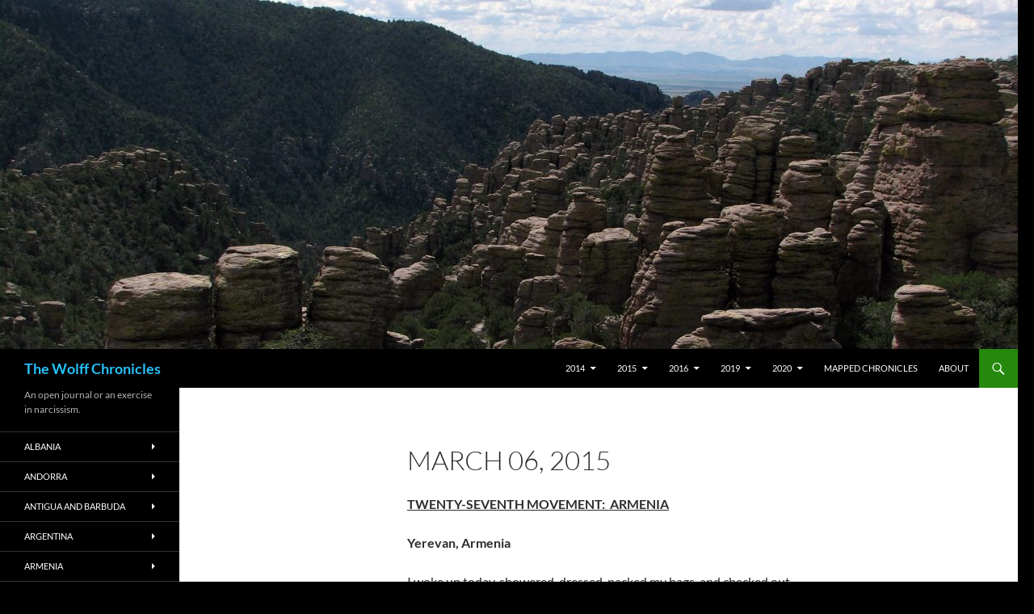

--- FILE ---
content_type: text/html; charset=UTF-8
request_url: http://www.wolffchronicles.com/2015-2/march-2015/march-06-2015/
body_size: 21269
content:
<!DOCTYPE html>
<!--[if IE 7]>
<html class="ie ie7" lang="en">
<![endif]-->
<!--[if IE 8]>
<html class="ie ie8" lang="en">
<![endif]-->
<!--[if !(IE 7) & !(IE 8)]><!-->
<html lang="en">
<!--<![endif]-->
<head>
	<meta charset="UTF-8">
	<meta name="viewport" content="width=device-width, initial-scale=1.0">
	<title>March 06, 2015 | The Wolff Chronicles</title>
	<link rel="profile" href="https://gmpg.org/xfn/11">
	<link rel="pingback" href="http://www.wolffchronicles.com/xmlrpc.php">
	<!--[if lt IE 9]>
	<script src="http://www.wolffchronicles.com/wp-content/themes/twentyfourteen/js/html5.js?ver=3.7.0"></script>
	<![endif]-->
	<meta name='robots' content='max-image-preview:large' />
	<style>img:is([sizes="auto" i], [sizes^="auto," i]) { contain-intrinsic-size: 3000px 1500px }</style>
	<link rel="alternate" type="application/rss+xml" title="The Wolff Chronicles &raquo; Feed" href="http://www.wolffchronicles.com/feed/" />
<link rel="alternate" type="application/rss+xml" title="The Wolff Chronicles &raquo; Comments Feed" href="http://www.wolffchronicles.com/comments/feed/" />
<link rel="alternate" type="application/rss+xml" title="The Wolff Chronicles &raquo; March 06, 2015 Comments Feed" href="http://www.wolffchronicles.com/2015-2/march-2015/march-06-2015/feed/" />
<script>
window._wpemojiSettings = {"baseUrl":"https:\/\/s.w.org\/images\/core\/emoji\/15.0.3\/72x72\/","ext":".png","svgUrl":"https:\/\/s.w.org\/images\/core\/emoji\/15.0.3\/svg\/","svgExt":".svg","source":{"concatemoji":"http:\/\/www.wolffchronicles.com\/wp-includes\/js\/wp-emoji-release.min.js?ver=bdf1fc936f019ea1c4a4c5daffc9d4a5"}};
/*! This file is auto-generated */
!function(i,n){var o,s,e;function c(e){try{var t={supportTests:e,timestamp:(new Date).valueOf()};sessionStorage.setItem(o,JSON.stringify(t))}catch(e){}}function p(e,t,n){e.clearRect(0,0,e.canvas.width,e.canvas.height),e.fillText(t,0,0);var t=new Uint32Array(e.getImageData(0,0,e.canvas.width,e.canvas.height).data),r=(e.clearRect(0,0,e.canvas.width,e.canvas.height),e.fillText(n,0,0),new Uint32Array(e.getImageData(0,0,e.canvas.width,e.canvas.height).data));return t.every(function(e,t){return e===r[t]})}function u(e,t,n){switch(t){case"flag":return n(e,"\ud83c\udff3\ufe0f\u200d\u26a7\ufe0f","\ud83c\udff3\ufe0f\u200b\u26a7\ufe0f")?!1:!n(e,"\ud83c\uddfa\ud83c\uddf3","\ud83c\uddfa\u200b\ud83c\uddf3")&&!n(e,"\ud83c\udff4\udb40\udc67\udb40\udc62\udb40\udc65\udb40\udc6e\udb40\udc67\udb40\udc7f","\ud83c\udff4\u200b\udb40\udc67\u200b\udb40\udc62\u200b\udb40\udc65\u200b\udb40\udc6e\u200b\udb40\udc67\u200b\udb40\udc7f");case"emoji":return!n(e,"\ud83d\udc26\u200d\u2b1b","\ud83d\udc26\u200b\u2b1b")}return!1}function f(e,t,n){var r="undefined"!=typeof WorkerGlobalScope&&self instanceof WorkerGlobalScope?new OffscreenCanvas(300,150):i.createElement("canvas"),a=r.getContext("2d",{willReadFrequently:!0}),o=(a.textBaseline="top",a.font="600 32px Arial",{});return e.forEach(function(e){o[e]=t(a,e,n)}),o}function t(e){var t=i.createElement("script");t.src=e,t.defer=!0,i.head.appendChild(t)}"undefined"!=typeof Promise&&(o="wpEmojiSettingsSupports",s=["flag","emoji"],n.supports={everything:!0,everythingExceptFlag:!0},e=new Promise(function(e){i.addEventListener("DOMContentLoaded",e,{once:!0})}),new Promise(function(t){var n=function(){try{var e=JSON.parse(sessionStorage.getItem(o));if("object"==typeof e&&"number"==typeof e.timestamp&&(new Date).valueOf()<e.timestamp+604800&&"object"==typeof e.supportTests)return e.supportTests}catch(e){}return null}();if(!n){if("undefined"!=typeof Worker&&"undefined"!=typeof OffscreenCanvas&&"undefined"!=typeof URL&&URL.createObjectURL&&"undefined"!=typeof Blob)try{var e="postMessage("+f.toString()+"("+[JSON.stringify(s),u.toString(),p.toString()].join(",")+"));",r=new Blob([e],{type:"text/javascript"}),a=new Worker(URL.createObjectURL(r),{name:"wpTestEmojiSupports"});return void(a.onmessage=function(e){c(n=e.data),a.terminate(),t(n)})}catch(e){}c(n=f(s,u,p))}t(n)}).then(function(e){for(var t in e)n.supports[t]=e[t],n.supports.everything=n.supports.everything&&n.supports[t],"flag"!==t&&(n.supports.everythingExceptFlag=n.supports.everythingExceptFlag&&n.supports[t]);n.supports.everythingExceptFlag=n.supports.everythingExceptFlag&&!n.supports.flag,n.DOMReady=!1,n.readyCallback=function(){n.DOMReady=!0}}).then(function(){return e}).then(function(){var e;n.supports.everything||(n.readyCallback(),(e=n.source||{}).concatemoji?t(e.concatemoji):e.wpemoji&&e.twemoji&&(t(e.twemoji),t(e.wpemoji)))}))}((window,document),window._wpemojiSettings);
</script>
<style id='wp-emoji-styles-inline-css'>

	img.wp-smiley, img.emoji {
		display: inline !important;
		border: none !important;
		box-shadow: none !important;
		height: 1em !important;
		width: 1em !important;
		margin: 0 0.07em !important;
		vertical-align: -0.1em !important;
		background: none !important;
		padding: 0 !important;
	}
</style>
<link rel='stylesheet' id='wp-block-library-css' href='http://www.wolffchronicles.com/wp-includes/css/dist/block-library/style.min.css?ver=bdf1fc936f019ea1c4a4c5daffc9d4a5' media='all' />
<style id='wp-block-library-theme-inline-css'>
.wp-block-audio :where(figcaption){color:#555;font-size:13px;text-align:center}.is-dark-theme .wp-block-audio :where(figcaption){color:#ffffffa6}.wp-block-audio{margin:0 0 1em}.wp-block-code{border:1px solid #ccc;border-radius:4px;font-family:Menlo,Consolas,monaco,monospace;padding:.8em 1em}.wp-block-embed :where(figcaption){color:#555;font-size:13px;text-align:center}.is-dark-theme .wp-block-embed :where(figcaption){color:#ffffffa6}.wp-block-embed{margin:0 0 1em}.blocks-gallery-caption{color:#555;font-size:13px;text-align:center}.is-dark-theme .blocks-gallery-caption{color:#ffffffa6}:root :where(.wp-block-image figcaption){color:#555;font-size:13px;text-align:center}.is-dark-theme :root :where(.wp-block-image figcaption){color:#ffffffa6}.wp-block-image{margin:0 0 1em}.wp-block-pullquote{border-bottom:4px solid;border-top:4px solid;color:currentColor;margin-bottom:1.75em}.wp-block-pullquote cite,.wp-block-pullquote footer,.wp-block-pullquote__citation{color:currentColor;font-size:.8125em;font-style:normal;text-transform:uppercase}.wp-block-quote{border-left:.25em solid;margin:0 0 1.75em;padding-left:1em}.wp-block-quote cite,.wp-block-quote footer{color:currentColor;font-size:.8125em;font-style:normal;position:relative}.wp-block-quote:where(.has-text-align-right){border-left:none;border-right:.25em solid;padding-left:0;padding-right:1em}.wp-block-quote:where(.has-text-align-center){border:none;padding-left:0}.wp-block-quote.is-large,.wp-block-quote.is-style-large,.wp-block-quote:where(.is-style-plain){border:none}.wp-block-search .wp-block-search__label{font-weight:700}.wp-block-search__button{border:1px solid #ccc;padding:.375em .625em}:where(.wp-block-group.has-background){padding:1.25em 2.375em}.wp-block-separator.has-css-opacity{opacity:.4}.wp-block-separator{border:none;border-bottom:2px solid;margin-left:auto;margin-right:auto}.wp-block-separator.has-alpha-channel-opacity{opacity:1}.wp-block-separator:not(.is-style-wide):not(.is-style-dots){width:100px}.wp-block-separator.has-background:not(.is-style-dots){border-bottom:none;height:1px}.wp-block-separator.has-background:not(.is-style-wide):not(.is-style-dots){height:2px}.wp-block-table{margin:0 0 1em}.wp-block-table td,.wp-block-table th{word-break:normal}.wp-block-table :where(figcaption){color:#555;font-size:13px;text-align:center}.is-dark-theme .wp-block-table :where(figcaption){color:#ffffffa6}.wp-block-video :where(figcaption){color:#555;font-size:13px;text-align:center}.is-dark-theme .wp-block-video :where(figcaption){color:#ffffffa6}.wp-block-video{margin:0 0 1em}:root :where(.wp-block-template-part.has-background){margin-bottom:0;margin-top:0;padding:1.25em 2.375em}
</style>
<style id='classic-theme-styles-inline-css'>
/*! This file is auto-generated */
.wp-block-button__link{color:#fff;background-color:#32373c;border-radius:9999px;box-shadow:none;text-decoration:none;padding:calc(.667em + 2px) calc(1.333em + 2px);font-size:1.125em}.wp-block-file__button{background:#32373c;color:#fff;text-decoration:none}
</style>
<style id='global-styles-inline-css'>
:root{--wp--preset--aspect-ratio--square: 1;--wp--preset--aspect-ratio--4-3: 4/3;--wp--preset--aspect-ratio--3-4: 3/4;--wp--preset--aspect-ratio--3-2: 3/2;--wp--preset--aspect-ratio--2-3: 2/3;--wp--preset--aspect-ratio--16-9: 16/9;--wp--preset--aspect-ratio--9-16: 9/16;--wp--preset--color--black: #000;--wp--preset--color--cyan-bluish-gray: #abb8c3;--wp--preset--color--white: #fff;--wp--preset--color--pale-pink: #f78da7;--wp--preset--color--vivid-red: #cf2e2e;--wp--preset--color--luminous-vivid-orange: #ff6900;--wp--preset--color--luminous-vivid-amber: #fcb900;--wp--preset--color--light-green-cyan: #7bdcb5;--wp--preset--color--vivid-green-cyan: #00d084;--wp--preset--color--pale-cyan-blue: #8ed1fc;--wp--preset--color--vivid-cyan-blue: #0693e3;--wp--preset--color--vivid-purple: #9b51e0;--wp--preset--color--green: #24890d;--wp--preset--color--dark-gray: #2b2b2b;--wp--preset--color--medium-gray: #767676;--wp--preset--color--light-gray: #f5f5f5;--wp--preset--gradient--vivid-cyan-blue-to-vivid-purple: linear-gradient(135deg,rgba(6,147,227,1) 0%,rgb(155,81,224) 100%);--wp--preset--gradient--light-green-cyan-to-vivid-green-cyan: linear-gradient(135deg,rgb(122,220,180) 0%,rgb(0,208,130) 100%);--wp--preset--gradient--luminous-vivid-amber-to-luminous-vivid-orange: linear-gradient(135deg,rgba(252,185,0,1) 0%,rgba(255,105,0,1) 100%);--wp--preset--gradient--luminous-vivid-orange-to-vivid-red: linear-gradient(135deg,rgba(255,105,0,1) 0%,rgb(207,46,46) 100%);--wp--preset--gradient--very-light-gray-to-cyan-bluish-gray: linear-gradient(135deg,rgb(238,238,238) 0%,rgb(169,184,195) 100%);--wp--preset--gradient--cool-to-warm-spectrum: linear-gradient(135deg,rgb(74,234,220) 0%,rgb(151,120,209) 20%,rgb(207,42,186) 40%,rgb(238,44,130) 60%,rgb(251,105,98) 80%,rgb(254,248,76) 100%);--wp--preset--gradient--blush-light-purple: linear-gradient(135deg,rgb(255,206,236) 0%,rgb(152,150,240) 100%);--wp--preset--gradient--blush-bordeaux: linear-gradient(135deg,rgb(254,205,165) 0%,rgb(254,45,45) 50%,rgb(107,0,62) 100%);--wp--preset--gradient--luminous-dusk: linear-gradient(135deg,rgb(255,203,112) 0%,rgb(199,81,192) 50%,rgb(65,88,208) 100%);--wp--preset--gradient--pale-ocean: linear-gradient(135deg,rgb(255,245,203) 0%,rgb(182,227,212) 50%,rgb(51,167,181) 100%);--wp--preset--gradient--electric-grass: linear-gradient(135deg,rgb(202,248,128) 0%,rgb(113,206,126) 100%);--wp--preset--gradient--midnight: linear-gradient(135deg,rgb(2,3,129) 0%,rgb(40,116,252) 100%);--wp--preset--font-size--small: 13px;--wp--preset--font-size--medium: 20px;--wp--preset--font-size--large: 36px;--wp--preset--font-size--x-large: 42px;--wp--preset--spacing--20: 0.44rem;--wp--preset--spacing--30: 0.67rem;--wp--preset--spacing--40: 1rem;--wp--preset--spacing--50: 1.5rem;--wp--preset--spacing--60: 2.25rem;--wp--preset--spacing--70: 3.38rem;--wp--preset--spacing--80: 5.06rem;--wp--preset--shadow--natural: 6px 6px 9px rgba(0, 0, 0, 0.2);--wp--preset--shadow--deep: 12px 12px 50px rgba(0, 0, 0, 0.4);--wp--preset--shadow--sharp: 6px 6px 0px rgba(0, 0, 0, 0.2);--wp--preset--shadow--outlined: 6px 6px 0px -3px rgba(255, 255, 255, 1), 6px 6px rgba(0, 0, 0, 1);--wp--preset--shadow--crisp: 6px 6px 0px rgba(0, 0, 0, 1);}:where(.is-layout-flex){gap: 0.5em;}:where(.is-layout-grid){gap: 0.5em;}body .is-layout-flex{display: flex;}.is-layout-flex{flex-wrap: wrap;align-items: center;}.is-layout-flex > :is(*, div){margin: 0;}body .is-layout-grid{display: grid;}.is-layout-grid > :is(*, div){margin: 0;}:where(.wp-block-columns.is-layout-flex){gap: 2em;}:where(.wp-block-columns.is-layout-grid){gap: 2em;}:where(.wp-block-post-template.is-layout-flex){gap: 1.25em;}:where(.wp-block-post-template.is-layout-grid){gap: 1.25em;}.has-black-color{color: var(--wp--preset--color--black) !important;}.has-cyan-bluish-gray-color{color: var(--wp--preset--color--cyan-bluish-gray) !important;}.has-white-color{color: var(--wp--preset--color--white) !important;}.has-pale-pink-color{color: var(--wp--preset--color--pale-pink) !important;}.has-vivid-red-color{color: var(--wp--preset--color--vivid-red) !important;}.has-luminous-vivid-orange-color{color: var(--wp--preset--color--luminous-vivid-orange) !important;}.has-luminous-vivid-amber-color{color: var(--wp--preset--color--luminous-vivid-amber) !important;}.has-light-green-cyan-color{color: var(--wp--preset--color--light-green-cyan) !important;}.has-vivid-green-cyan-color{color: var(--wp--preset--color--vivid-green-cyan) !important;}.has-pale-cyan-blue-color{color: var(--wp--preset--color--pale-cyan-blue) !important;}.has-vivid-cyan-blue-color{color: var(--wp--preset--color--vivid-cyan-blue) !important;}.has-vivid-purple-color{color: var(--wp--preset--color--vivid-purple) !important;}.has-black-background-color{background-color: var(--wp--preset--color--black) !important;}.has-cyan-bluish-gray-background-color{background-color: var(--wp--preset--color--cyan-bluish-gray) !important;}.has-white-background-color{background-color: var(--wp--preset--color--white) !important;}.has-pale-pink-background-color{background-color: var(--wp--preset--color--pale-pink) !important;}.has-vivid-red-background-color{background-color: var(--wp--preset--color--vivid-red) !important;}.has-luminous-vivid-orange-background-color{background-color: var(--wp--preset--color--luminous-vivid-orange) !important;}.has-luminous-vivid-amber-background-color{background-color: var(--wp--preset--color--luminous-vivid-amber) !important;}.has-light-green-cyan-background-color{background-color: var(--wp--preset--color--light-green-cyan) !important;}.has-vivid-green-cyan-background-color{background-color: var(--wp--preset--color--vivid-green-cyan) !important;}.has-pale-cyan-blue-background-color{background-color: var(--wp--preset--color--pale-cyan-blue) !important;}.has-vivid-cyan-blue-background-color{background-color: var(--wp--preset--color--vivid-cyan-blue) !important;}.has-vivid-purple-background-color{background-color: var(--wp--preset--color--vivid-purple) !important;}.has-black-border-color{border-color: var(--wp--preset--color--black) !important;}.has-cyan-bluish-gray-border-color{border-color: var(--wp--preset--color--cyan-bluish-gray) !important;}.has-white-border-color{border-color: var(--wp--preset--color--white) !important;}.has-pale-pink-border-color{border-color: var(--wp--preset--color--pale-pink) !important;}.has-vivid-red-border-color{border-color: var(--wp--preset--color--vivid-red) !important;}.has-luminous-vivid-orange-border-color{border-color: var(--wp--preset--color--luminous-vivid-orange) !important;}.has-luminous-vivid-amber-border-color{border-color: var(--wp--preset--color--luminous-vivid-amber) !important;}.has-light-green-cyan-border-color{border-color: var(--wp--preset--color--light-green-cyan) !important;}.has-vivid-green-cyan-border-color{border-color: var(--wp--preset--color--vivid-green-cyan) !important;}.has-pale-cyan-blue-border-color{border-color: var(--wp--preset--color--pale-cyan-blue) !important;}.has-vivid-cyan-blue-border-color{border-color: var(--wp--preset--color--vivid-cyan-blue) !important;}.has-vivid-purple-border-color{border-color: var(--wp--preset--color--vivid-purple) !important;}.has-vivid-cyan-blue-to-vivid-purple-gradient-background{background: var(--wp--preset--gradient--vivid-cyan-blue-to-vivid-purple) !important;}.has-light-green-cyan-to-vivid-green-cyan-gradient-background{background: var(--wp--preset--gradient--light-green-cyan-to-vivid-green-cyan) !important;}.has-luminous-vivid-amber-to-luminous-vivid-orange-gradient-background{background: var(--wp--preset--gradient--luminous-vivid-amber-to-luminous-vivid-orange) !important;}.has-luminous-vivid-orange-to-vivid-red-gradient-background{background: var(--wp--preset--gradient--luminous-vivid-orange-to-vivid-red) !important;}.has-very-light-gray-to-cyan-bluish-gray-gradient-background{background: var(--wp--preset--gradient--very-light-gray-to-cyan-bluish-gray) !important;}.has-cool-to-warm-spectrum-gradient-background{background: var(--wp--preset--gradient--cool-to-warm-spectrum) !important;}.has-blush-light-purple-gradient-background{background: var(--wp--preset--gradient--blush-light-purple) !important;}.has-blush-bordeaux-gradient-background{background: var(--wp--preset--gradient--blush-bordeaux) !important;}.has-luminous-dusk-gradient-background{background: var(--wp--preset--gradient--luminous-dusk) !important;}.has-pale-ocean-gradient-background{background: var(--wp--preset--gradient--pale-ocean) !important;}.has-electric-grass-gradient-background{background: var(--wp--preset--gradient--electric-grass) !important;}.has-midnight-gradient-background{background: var(--wp--preset--gradient--midnight) !important;}.has-small-font-size{font-size: var(--wp--preset--font-size--small) !important;}.has-medium-font-size{font-size: var(--wp--preset--font-size--medium) !important;}.has-large-font-size{font-size: var(--wp--preset--font-size--large) !important;}.has-x-large-font-size{font-size: var(--wp--preset--font-size--x-large) !important;}
:where(.wp-block-post-template.is-layout-flex){gap: 1.25em;}:where(.wp-block-post-template.is-layout-grid){gap: 1.25em;}
:where(.wp-block-columns.is-layout-flex){gap: 2em;}:where(.wp-block-columns.is-layout-grid){gap: 2em;}
:root :where(.wp-block-pullquote){font-size: 1.5em;line-height: 1.6;}
</style>
<link rel='stylesheet' id='twentyfourteen-lato-css' href='http://www.wolffchronicles.com/wp-content/themes/twentyfourteen/fonts/font-lato.css?ver=20230328' media='all' />
<link rel='stylesheet' id='genericons-css' href='http://www.wolffchronicles.com/wp-content/themes/twentyfourteen/genericons/genericons.css?ver=3.0.3' media='all' />
<link rel='stylesheet' id='twentyfourteen-style-css' href='http://www.wolffchronicles.com/wp-content/themes/twentyfourteen/style.css?ver=20241112' media='all' />
<link rel='stylesheet' id='twentyfourteen-block-style-css' href='http://www.wolffchronicles.com/wp-content/themes/twentyfourteen/css/blocks.css?ver=20240708' media='all' />
<!--[if lt IE 9]>
<link rel='stylesheet' id='twentyfourteen-ie-css' href='http://www.wolffchronicles.com/wp-content/themes/twentyfourteen/css/ie.css?ver=20140711' media='all' />
<![endif]-->
<style id='akismet-widget-style-inline-css'>

			.a-stats {
				--akismet-color-mid-green: #357b49;
				--akismet-color-white: #fff;
				--akismet-color-light-grey: #f6f7f7;

				max-width: 350px;
				width: auto;
			}

			.a-stats * {
				all: unset;
				box-sizing: border-box;
			}

			.a-stats strong {
				font-weight: 600;
			}

			.a-stats a.a-stats__link,
			.a-stats a.a-stats__link:visited,
			.a-stats a.a-stats__link:active {
				background: var(--akismet-color-mid-green);
				border: none;
				box-shadow: none;
				border-radius: 8px;
				color: var(--akismet-color-white);
				cursor: pointer;
				display: block;
				font-family: -apple-system, BlinkMacSystemFont, 'Segoe UI', 'Roboto', 'Oxygen-Sans', 'Ubuntu', 'Cantarell', 'Helvetica Neue', sans-serif;
				font-weight: 500;
				padding: 12px;
				text-align: center;
				text-decoration: none;
				transition: all 0.2s ease;
			}

			/* Extra specificity to deal with TwentyTwentyOne focus style */
			.widget .a-stats a.a-stats__link:focus {
				background: var(--akismet-color-mid-green);
				color: var(--akismet-color-white);
				text-decoration: none;
			}

			.a-stats a.a-stats__link:hover {
				filter: brightness(110%);
				box-shadow: 0 4px 12px rgba(0, 0, 0, 0.06), 0 0 2px rgba(0, 0, 0, 0.16);
			}

			.a-stats .count {
				color: var(--akismet-color-white);
				display: block;
				font-size: 1.5em;
				line-height: 1.4;
				padding: 0 13px;
				white-space: nowrap;
			}
		
</style>
<script src="http://www.wolffchronicles.com/wp-includes/js/jquery/jquery.min.js?ver=3.7.1" id="jquery-core-js"></script>
<script src="http://www.wolffchronicles.com/wp-includes/js/jquery/jquery-migrate.min.js?ver=3.4.1" id="jquery-migrate-js"></script>
<script src="http://www.wolffchronicles.com/wp-content/themes/twentyfourteen/js/functions.js?ver=20230526" id="twentyfourteen-script-js" defer data-wp-strategy="defer"></script>
<link rel="https://api.w.org/" href="http://www.wolffchronicles.com/wp-json/" /><link rel="alternate" title="JSON" type="application/json" href="http://www.wolffchronicles.com/wp-json/wp/v2/pages/7747" /><link rel="EditURI" type="application/rsd+xml" title="RSD" href="http://www.wolffchronicles.com/xmlrpc.php?rsd" />
<link rel="canonical" href="http://www.wolffchronicles.com/2015-2/march-2015/march-06-2015/" />
<link rel='shortlink' href='http://www.wolffchronicles.com/?p=7747' />
<link rel="alternate" title="oEmbed (JSON)" type="application/json+oembed" href="http://www.wolffchronicles.com/wp-json/oembed/1.0/embed?url=http%3A%2F%2Fwww.wolffchronicles.com%2F2015-2%2Fmarch-2015%2Fmarch-06-2015%2F" />
<link rel="alternate" title="oEmbed (XML)" type="text/xml+oembed" href="http://www.wolffchronicles.com/wp-json/oembed/1.0/embed?url=http%3A%2F%2Fwww.wolffchronicles.com%2F2015-2%2Fmarch-2015%2Fmarch-06-2015%2F&#038;format=xml" />
<script type="text/javascript">
(function(url){
	if(/(?:Chrome\/26\.0\.1410\.63 Safari\/537\.31|WordfenceTestMonBot)/.test(navigator.userAgent)){ return; }
	var addEvent = function(evt, handler) {
		if (window.addEventListener) {
			document.addEventListener(evt, handler, false);
		} else if (window.attachEvent) {
			document.attachEvent('on' + evt, handler);
		}
	};
	var removeEvent = function(evt, handler) {
		if (window.removeEventListener) {
			document.removeEventListener(evt, handler, false);
		} else if (window.detachEvent) {
			document.detachEvent('on' + evt, handler);
		}
	};
	var evts = 'contextmenu dblclick drag dragend dragenter dragleave dragover dragstart drop keydown keypress keyup mousedown mousemove mouseout mouseover mouseup mousewheel scroll'.split(' ');
	var logHuman = function() {
		if (window.wfLogHumanRan) { return; }
		window.wfLogHumanRan = true;
		var wfscr = document.createElement('script');
		wfscr.type = 'text/javascript';
		wfscr.async = true;
		wfscr.src = url + '&r=' + Math.random();
		(document.getElementsByTagName('head')[0]||document.getElementsByTagName('body')[0]).appendChild(wfscr);
		for (var i = 0; i < evts.length; i++) {
			removeEvent(evts[i], logHuman);
		}
	};
	for (var i = 0; i < evts.length; i++) {
		addEvent(evts[i], logHuman);
	}
})('//www.wolffchronicles.com/?wordfence_lh=1&hid=4E315FECBAEABCEDEEFCE26B827D7D3E');
</script>		<style type="text/css" id="twentyfourteen-header-css">
				.site-title a {
			color: #27c1f9;
		}
		</style>
		<style id="custom-background-css">
body.custom-background { background-color: #000000; }
</style>
	<link rel="icon" href="http://www.wolffchronicles.com/wp-content/uploads/2016/01/Favicon-1.jpg" sizes="32x32" />
<link rel="icon" href="http://www.wolffchronicles.com/wp-content/uploads/2016/01/Favicon-1.jpg" sizes="192x192" />
<link rel="apple-touch-icon" href="http://www.wolffchronicles.com/wp-content/uploads/2016/01/Favicon-1.jpg" />
<meta name="msapplication-TileImage" content="http://www.wolffchronicles.com/wp-content/uploads/2016/01/Favicon-1.jpg" />
</head>

<body class="page-template-default page page-id-7747 page-child parent-pageid-1989 custom-background wp-embed-responsive header-image full-width singular">
<div id="page" class="hfeed site">
		<div id="site-header">
		<a href="http://www.wolffchronicles.com/" rel="home">
			<img src="http://www.wolffchronicles.com/wp-content/uploads/2016/05/cropped-Chiricahua-Mountains.jpg" width="1260" height="432" alt="The Wolff Chronicles" srcset="http://www.wolffchronicles.com/wp-content/uploads/2016/05/cropped-Chiricahua-Mountains.jpg 1260w, http://www.wolffchronicles.com/wp-content/uploads/2016/05/cropped-Chiricahua-Mountains-300x103.jpg 300w, http://www.wolffchronicles.com/wp-content/uploads/2016/05/cropped-Chiricahua-Mountains-768x263.jpg 768w, http://www.wolffchronicles.com/wp-content/uploads/2016/05/cropped-Chiricahua-Mountains-1024x351.jpg 1024w" sizes="(max-width: 1260px) 100vw, 1260px" decoding="async" fetchpriority="high" />		</a>
	</div>
	
	<header id="masthead" class="site-header">
		<div class="header-main">
			<h1 class="site-title"><a href="http://www.wolffchronicles.com/" rel="home">The Wolff Chronicles</a></h1>

			<div class="search-toggle">
				<a href="#search-container" class="screen-reader-text" aria-expanded="false" aria-controls="search-container">
					Search				</a>
			</div>

			<nav id="primary-navigation" class="site-navigation primary-navigation">
				<button class="menu-toggle">Primary Menu</button>
				<a class="screen-reader-text skip-link" href="#content">
					Skip to content				</a>
				<div class="menu-dates-container"><ul id="primary-menu" class="nav-menu"><li id="menu-item-11816" class="menu-item menu-item-type-post_type menu-item-object-page menu-item-has-children menu-item-11816"><a href="http://www.wolffchronicles.com/2014-2/">2014</a>
<ul class="sub-menu">
	<li id="menu-item-11829" class="menu-item menu-item-type-post_type menu-item-object-page menu-item-11829"><a href="http://www.wolffchronicles.com/2014-2/march-2014/">March 2014</a></li>
	<li id="menu-item-11817" class="menu-item menu-item-type-post_type menu-item-object-page menu-item-11817"><a href="http://www.wolffchronicles.com/2014-2/april-2014/">April 2014</a></li>
	<li id="menu-item-11831" class="menu-item menu-item-type-post_type menu-item-object-page menu-item-11831"><a href="http://www.wolffchronicles.com/2014-2/may-2014/">May 2014</a></li>
	<li id="menu-item-11826" class="menu-item menu-item-type-post_type menu-item-object-page menu-item-11826"><a href="http://www.wolffchronicles.com/2014-2/june-2014/">June 2014</a></li>
	<li id="menu-item-11824" class="menu-item menu-item-type-post_type menu-item-object-page menu-item-11824"><a href="http://www.wolffchronicles.com/2014-2/july-2014/">July 2014</a></li>
	<li id="menu-item-11838" class="menu-item menu-item-type-post_type menu-item-object-page menu-item-11838"><a href="http://www.wolffchronicles.com/2014-2/august-2014/">August 2014</a></li>
	<li id="menu-item-11836" class="menu-item menu-item-type-post_type menu-item-object-page menu-item-11836"><a href="http://www.wolffchronicles.com/2014-2/september-2014/">September 2014</a></li>
	<li id="menu-item-11834" class="menu-item menu-item-type-post_type menu-item-object-page menu-item-11834"><a href="http://www.wolffchronicles.com/2014-2/october-2014/">October 2014</a></li>
	<li id="menu-item-11833" class="menu-item menu-item-type-post_type menu-item-object-page menu-item-11833"><a href="http://www.wolffchronicles.com/2014-2/november-2014/">November 2014</a></li>
	<li id="menu-item-11821" class="menu-item menu-item-type-post_type menu-item-object-page menu-item-11821"><a href="http://www.wolffchronicles.com/2014-2/december-2014/">December 2014</a></li>
</ul>
</li>
<li id="menu-item-11818" class="menu-item menu-item-type-post_type menu-item-object-page current-page-ancestor menu-item-has-children menu-item-11818"><a href="http://www.wolffchronicles.com/2015-2/">2015</a>
<ul class="sub-menu">
	<li id="menu-item-11823" class="menu-item menu-item-type-post_type menu-item-object-page menu-item-11823"><a href="http://www.wolffchronicles.com/2015-2/january-2015/">January 2015</a></li>
	<li id="menu-item-11822" class="menu-item menu-item-type-post_type menu-item-object-page menu-item-11822"><a href="http://www.wolffchronicles.com/2015-2/february-2015/">February 2015</a></li>
	<li id="menu-item-11830" class="menu-item menu-item-type-post_type menu-item-object-page current-page-ancestor menu-item-11830"><a href="http://www.wolffchronicles.com/2015-2/march-2015/">March 2015</a></li>
	<li id="menu-item-11819" class="menu-item menu-item-type-post_type menu-item-object-page menu-item-11819"><a href="http://www.wolffchronicles.com/2015-2/april-2015/">April 2015</a></li>
	<li id="menu-item-11832" class="menu-item menu-item-type-post_type menu-item-object-page menu-item-11832"><a href="http://www.wolffchronicles.com/2015-2/may-2015/">May 2015</a></li>
	<li id="menu-item-11827" class="menu-item menu-item-type-post_type menu-item-object-page menu-item-11827"><a href="http://www.wolffchronicles.com/2015-2/june-2015/">June 2015</a></li>
	<li id="menu-item-11825" class="menu-item menu-item-type-post_type menu-item-object-page menu-item-11825"><a href="http://www.wolffchronicles.com/2015-2/july-2015/">July 2015</a></li>
	<li id="menu-item-11839" class="menu-item menu-item-type-post_type menu-item-object-page menu-item-11839"><a href="http://www.wolffchronicles.com/2015-2/august-2015/">August 2015</a></li>
	<li id="menu-item-11837" class="menu-item menu-item-type-post_type menu-item-object-page menu-item-11837"><a href="http://www.wolffchronicles.com/2015-2/september-2015/">September 2015</a></li>
	<li id="menu-item-11835" class="menu-item menu-item-type-post_type menu-item-object-page menu-item-11835"><a href="http://www.wolffchronicles.com/2015-2/october-2015/">October 2015</a></li>
	<li id="menu-item-14299" class="menu-item menu-item-type-post_type menu-item-object-page menu-item-14299"><a href="http://www.wolffchronicles.com/2015-2/november-2015/">November 2015</a></li>
</ul>
</li>
<li id="menu-item-21823" class="menu-item menu-item-type-post_type menu-item-object-page menu-item-has-children menu-item-21823"><a href="http://www.wolffchronicles.com/2016-2/">2016</a>
<ul class="sub-menu">
	<li id="menu-item-21825" class="menu-item menu-item-type-post_type menu-item-object-page menu-item-21825"><a href="http://www.wolffchronicles.com/2016-2/february/">February</a></li>
	<li id="menu-item-21824" class="menu-item menu-item-type-post_type menu-item-object-page menu-item-21824"><a href="http://www.wolffchronicles.com/2016-2/june/">June</a></li>
</ul>
</li>
<li id="menu-item-21819" class="menu-item menu-item-type-post_type menu-item-object-page menu-item-has-children menu-item-21819"><a href="http://www.wolffchronicles.com/2019-2/">2019</a>
<ul class="sub-menu">
	<li id="menu-item-21822" class="menu-item menu-item-type-post_type menu-item-object-page menu-item-21822"><a href="http://www.wolffchronicles.com/2019-2/may/">May</a></li>
	<li id="menu-item-21821" class="menu-item menu-item-type-post_type menu-item-object-page menu-item-21821"><a href="http://www.wolffchronicles.com/2019-2/june/">June</a></li>
	<li id="menu-item-21820" class="menu-item menu-item-type-post_type menu-item-object-page menu-item-21820"><a href="http://www.wolffchronicles.com/2019-2/december/">December</a></li>
</ul>
</li>
<li id="menu-item-21815" class="menu-item menu-item-type-post_type menu-item-object-page menu-item-has-children menu-item-21815"><a href="http://www.wolffchronicles.com/2020-2/">2020</a>
<ul class="sub-menu">
	<li id="menu-item-21818" class="menu-item menu-item-type-post_type menu-item-object-page menu-item-21818"><a href="http://www.wolffchronicles.com/2020-2/january/">January</a></li>
	<li id="menu-item-21817" class="menu-item menu-item-type-post_type menu-item-object-page menu-item-21817"><a href="http://www.wolffchronicles.com/2020-2/february/">February</a></li>
	<li id="menu-item-21816" class="menu-item menu-item-type-post_type menu-item-object-page menu-item-21816"><a href="http://www.wolffchronicles.com/2020-2/march/">March</a></li>
</ul>
</li>
<li id="menu-item-11828" class="menu-item menu-item-type-post_type menu-item-object-page menu-item-11828"><a href="http://www.wolffchronicles.com/mapped-chronicles/">Mapped Chronicles</a></li>
<li id="menu-item-11820" class="menu-item menu-item-type-post_type menu-item-object-page menu-item-11820"><a href="http://www.wolffchronicles.com/about/">About</a></li>
</ul></div>			</nav>
		</div>

		<div id="search-container" class="search-box-wrapper hide">
			<div class="search-box">
				<form role="search" method="get" class="search-form" action="http://www.wolffchronicles.com/">
				<label>
					<span class="screen-reader-text">Search for:</span>
					<input type="search" class="search-field" placeholder="Search &hellip;" value="" name="s" />
				</label>
				<input type="submit" class="search-submit" value="Search" />
			</form>			</div>
		</div>
	</header><!-- #masthead -->

	<div id="main" class="site-main">

<div id="main-content" class="main-content">

	<div id="primary" class="content-area">
		<div id="content" class="site-content" role="main">

			
<article id="post-7747" class="post-7747 page type-page status-publish hentry">
	<header class="entry-header"><h1 class="entry-title">March 06, 2015</h1></header><!-- .entry-header -->
	<div class="entry-content">
		<p><span style="text-decoration: underline;"><strong>TWENTY-SEVENTH MOVEMENT:  ARMENIA</strong></span></p>
<p><strong>Yerevan, Armenia</strong></p>
<p>I woke up today, showered, dressed, packed my bags, and checked out of the hostel I was staying at in Tbilisi. I then walked down to the Ortachala Bus Station (which was much further of a walk than Google Maps led me to believe). I reached the bus station after 11:00, found the marshrutka to Yerevan, but discovered I was currently the only passenger and the vehicle would not depart until five or six other passengers came. So, I resigned myself to waiting. In the meantime, I had a sort of lunch consisting of pretzels and beer. Then, after waiting in the cold air for over two hours, I was still the only passenger for Yerevan; I was then told that the marshrutka would not depart until 17:00 now (yeah right, that’s if they have the right number of passengers); I started to wish I was going to Turkey or Iran since those designated buses looked like they were getting all the business. Since I did not want to wait until 17:00 and I wanted to see as much of the Georgian and Armenian countryside as I could in daylight, I decided to hire a taxi to take me on the six-plus hour journey to Yerevan. Now, in most countries, such a taxi ride would be astronomically high priced, but in Georgia, it can be surprisingly cheap (at least compared to the high fares I had just come from in Israel) &#8211; the entire journey would only cost me 100 lira (or fifty USD), which I considered to be a very fair price. I then talked to a man who works at the bus station and he arranged for a taxi to come and take me; unfortunately, it would be thirty minutes or so before the taxi would arrive. I then sat in the sun to warm up and waited. Finally, one of the taxi drivers called me over and I put my bags in his car and sat inside; he then had a heated argument with the man who had made the call for a taxi to come get me and I suspected this taxi driver was trying to steal his business; sadly, for me, the conversation was in Georgian and I had no idea what was being said; eventually, when I asked the taxi driver when I would be leaving for Yerevan, he started up the engine, and drove out to the city limits of Tbilisi. The taxi driver then stopped at an abandoned gas station and tried waving down some cars. Okay, so I decided to give taxi drivers in Georgia a chance and they failed me miserably; I know, I know, I should stop using taxis and just stick to trains or reliable buses; taxi drivers really are the same everywhere in this world and I have nothing nice to say about them. I sat in the taxi to see what might develop, but after five minutes I gave up; I exited the taxi and started walking back to Tbilisi, the driver tried to stop me, but I ignored him. Then, as I was walking back, the man from the bus station who had called the taxi for me came in a car with his buddy; he began to persuade me to use the taxi he called and explained that the other driver was crazy (he told me that the crazy taxi driver was trying to wave down cars with Armenian plates to take me to Yerevan and had hoped I would pay him ten lira for taking me out of Tbilisi and wasting my time); at this point I was ready to take the 20:20 train to Yerevan and get there at 07:00 the next morning, but I was also very tired and the man seemed sincere enough; so I decided to wait on the side of the highway for the taxi he had called (that had Armenian plates) to come and pick me up. The taxi arrived after about fifteen minutes and there was another man in the passenger seat (possibly the driver’s friend – they didn’t speak much English, so I had no idea); I paid the driver, loaded my bags in, and sat in the back. I thanked the man who had arranged the taxi and we then drove off to Yerevan. The views of the Georgian countryside were beautiful and I snacked on some miniature cinnamon and chocolate coated cakes and drank some lemon iced tea I had bought earlier at the bus station. After about an hour of driving (around 16:20) we reached the Armenian border; I grabbed my bags and joined the other passenger as we passed through the Georgian Passport Control; we were stamped out of the country as the taxi driver drove through the checkpoint, we then met up in the border zone and got back in to the taxi. Next, we drove through the Armenian checkpoint; we didn’t have to exit the car and we turned in all of our passports to the guard; he checked through them, studied me for some time since I now have long hair and a slimmer face, and then he stamped us all in to Armenia.</p>
<figure id="attachment_7647" aria-describedby="caption-attachment-7647" style="width: 300px" class="wp-caption alignright"><a href="http://www.wolffchronicles.com/wp-content/uploads/2015/03/20150306-01.jpg"><img decoding="async" class="size-medium wp-image-7647" src="http://www.wolffchronicles.com/wp-content/uploads/2015/03/20150306-01-300x144.jpg" alt="Town seen from the road in Armenia." width="300" height="144" srcset="http://www.wolffchronicles.com/wp-content/uploads/2015/03/20150306-01-300x144.jpg 300w, http://www.wolffchronicles.com/wp-content/uploads/2015/03/20150306-01-1024x491.jpg 1024w" sizes="(max-width: 300px) 100vw, 300px" /></a><figcaption id="caption-attachment-7647" class="wp-caption-text">Town seen from the road in Armenia.</figcaption></figure>
<figure id="attachment_7648" aria-describedby="caption-attachment-7648" style="width: 300px" class="wp-caption alignright"><a href="http://www.wolffchronicles.com/wp-content/uploads/2015/03/20150306-02.jpg"><img decoding="async" class="size-medium wp-image-7648" src="http://www.wolffchronicles.com/wp-content/uploads/2015/03/20150306-02-300x199.jpg" alt="The Debed River and the road to Yerevan." width="300" height="199" srcset="http://www.wolffchronicles.com/wp-content/uploads/2015/03/20150306-02-300x199.jpg 300w, http://www.wolffchronicles.com/wp-content/uploads/2015/03/20150306-02-1024x681.jpg 1024w" sizes="(max-width: 300px) 100vw, 300px" /></a><figcaption id="caption-attachment-7648" class="wp-caption-text">The Debed River and the road to Yerevan.</figcaption></figure>
<figure id="attachment_7649" aria-describedby="caption-attachment-7649" style="width: 300px" class="wp-caption alignright"><a href="http://www.wolffchronicles.com/wp-content/uploads/2015/03/20150306-03.jpg"><img loading="lazy" decoding="async" class="size-medium wp-image-7649" src="http://www.wolffchronicles.com/wp-content/uploads/2015/03/20150306-03-300x187.jpg" alt="Mountains along the Debed River." width="300" height="187" srcset="http://www.wolffchronicles.com/wp-content/uploads/2015/03/20150306-03-300x187.jpg 300w, http://www.wolffchronicles.com/wp-content/uploads/2015/03/20150306-03-1024x638.jpg 1024w" sizes="auto, (max-width: 300px) 100vw, 300px" /></a><figcaption id="caption-attachment-7649" class="wp-caption-text">Mountains along the Debed River.</figcaption></figure>
<p>Once in Armenia, the guards briefly checked the trunk and then we stopped at the currency exchange at the border (I just used the ATM); once we had our Armenian dram, we got back in the taxi and drove south to Yerevan. We then stopped at a convenience store in a small industrial town where the driver and passenger bought a sausage, bread, cheese, orange Fanta, and vodka; after that stop, we continued on down the road, driving alongside the Debed River, through a picturesque canyon. The taxi driver then found a spot on the side of the road and parked the taxi; we got out and I then learned that the food they had bought at the convenience store was for us to have a picnic; we found a spot on the hillside and I had some bread, cheese, Fanta, and vodka (I turned down the sausage, remembering today was a Friday during Lent). After our picnic, we got back in to the vehicle and continued on to Yerevan, and the taxi driver had earned my trust. The highway then traversed across the Lesser Caucasus which still had a great deal of snow had the higher elevations; we also passed by the northern end of Sevan Lake as the night pressed on. Our next stop was a gas station and I followed the others as they exited the vehicle and made sure to stand a good distance away from the taxi (perhaps gas tank explosions are common in Armenia?); the attendant filled the gas tank in the trunk of the car and I tried to stay warm in the cold mountain air; once the tank was filled, we reentered the taxi and continued to Yerevan. The taxi driver first dropped the other passenger off and then we tried to find the hostel I planned to stay at; unfortunately for us, the address on Booking.com was wrong and the taxi driver didn’t speak English and evidently cannot read a map (otherwise he may have caught the mistake earlier since the location on the map turned out to be right); not being able to find the hostel at the address it should’ve been at, we stopped to ask some guys and they immediately saw that the map and address did not match; they then got the number for the hostel, called it, and confirmed the correct address; I thanked them and we drove off to the hostel; once there (reaching it around 22:00), I grabbed my bags, and walked to the reception desk; the taxi driver had hoped to grease ten Georgian lira out of me for his troubles, but I used the language barrier to my advantage and the hostel staff explained to him that the error was not mine; so he said goodbye and left. I then checked in to the dorm room, booked a tour for tomorrow, and then had some coffee and relaxed. The hostel is a nice set up and looks more like a three-storey mansion; there is a nice coffee machine, kitchen cabinets, and interior design; they also have a small indoor pool and sauna; I have no idea how they can afford such a place and offer such low rates for their dorm beds; perhaps during the summer (the real tourist season) they make their money . . . or maybe they have Russian mafia connections. Anyway, after a long day, I finally went to sleep some time after midnight.</p>
	</div><!-- .entry-content -->
</article><!-- #post-7747 -->

<div id="comments" class="comments-area">

	
		<div id="respond" class="comment-respond">
		<h3 id="reply-title" class="comment-reply-title">Leave a Reply <small><a rel="nofollow" id="cancel-comment-reply-link" href="/2015-2/march-2015/march-06-2015/#respond" style="display:none;">Cancel reply</a></small></h3><form action="http://www.wolffchronicles.com/wp-comments-post.php" method="post" id="commentform" class="comment-form" novalidate><p class="comment-notes"><span id="email-notes">Your email address will not be published.</span> <span class="required-field-message">Required fields are marked <span class="required">*</span></span></p><p class="comment-form-comment"><label for="comment">Comment <span class="required">*</span></label> <textarea id="comment" name="comment" cols="45" rows="8" maxlength="65525" required></textarea></p><p class="comment-form-author"><label for="author">Name <span class="required">*</span></label> <input id="author" name="author" type="text" value="" size="30" maxlength="245" autocomplete="name" required /></p>
<p class="comment-form-email"><label for="email">Email <span class="required">*</span></label> <input id="email" name="email" type="email" value="" size="30" maxlength="100" aria-describedby="email-notes" autocomplete="email" required /></p>
<p class="comment-form-url"><label for="url">Website</label> <input id="url" name="url" type="url" value="" size="30" maxlength="200" autocomplete="url" /></p>
<p class="comment-form-cookies-consent"><input id="wp-comment-cookies-consent" name="wp-comment-cookies-consent" type="checkbox" value="yes" /> <label for="wp-comment-cookies-consent">Save my name, email, and website in this browser for the next time I comment.</label></p>
<p class="form-submit"><input name="submit" type="submit" id="submit" class="submit" value="Post Comment" /> <input type='hidden' name='comment_post_ID' value='7747' id='comment_post_ID' />
<input type='hidden' name='comment_parent' id='comment_parent' value='0' />
</p><p style="display: none;"><input type="hidden" id="akismet_comment_nonce" name="akismet_comment_nonce" value="43fc3d8e0a" /></p><p style="display: none !important;" class="akismet-fields-container" data-prefix="ak_"><label>&#916;<textarea name="ak_hp_textarea" cols="45" rows="8" maxlength="100"></textarea></label><input type="hidden" id="ak_js_1" name="ak_js" value="178"/><script>document.getElementById( "ak_js_1" ).setAttribute( "value", ( new Date() ).getTime() );</script></p></form>	</div><!-- #respond -->
	
</div><!-- #comments -->

		</div><!-- #content -->
	</div><!-- #primary -->
	</div><!-- #main-content -->

<div id="secondary">
		<h2 class="site-description">An open journal or an exercise in narcissism.</h2>
	
		<nav class="navigation site-navigation secondary-navigation">
		<div class="menu-locations-container"><ul id="menu-locations" class="menu"><li id="menu-item-9221" class="menu-item menu-item-type-post_type menu-item-object-page menu-item-has-children menu-item-9221"><a href="http://www.wolffchronicles.com/albania/">Albania</a>
<ul class="sub-menu">
	<li id="menu-item-9222" class="menu-item menu-item-type-post_type menu-item-object-page menu-item-9222"><a href="http://www.wolffchronicles.com/albania/berat/">Berat</a></li>
	<li id="menu-item-9577" class="menu-item menu-item-type-post_type menu-item-object-page menu-item-9577"><a href="http://www.wolffchronicles.com/albania/shkoder/">Shkodër</a></li>
	<li id="menu-item-9319" class="menu-item menu-item-type-post_type menu-item-object-page menu-item-9319"><a href="http://www.wolffchronicles.com/albania/tirana/">Tirana</a></li>
</ul>
</li>
<li id="menu-item-10901" class="menu-item menu-item-type-post_type menu-item-object-page menu-item-has-children menu-item-10901"><a href="http://www.wolffchronicles.com/andorra/">Andorra</a>
<ul class="sub-menu">
	<li id="menu-item-10902" class="menu-item menu-item-type-post_type menu-item-object-page menu-item-10902"><a href="http://www.wolffchronicles.com/andorra/andorra-la-vella/">Andorra la Vella</a></li>
</ul>
</li>
<li id="menu-item-13488" class="menu-item menu-item-type-post_type menu-item-object-page menu-item-has-children menu-item-13488"><a href="http://www.wolffchronicles.com/antigua-and-barbuda/">Antigua and Barbuda</a>
<ul class="sub-menu">
	<li id="menu-item-13489" class="menu-item menu-item-type-post_type menu-item-object-page menu-item-13489"><a href="http://www.wolffchronicles.com/antigua-and-barbuda/st-johns/">St. John’s</a></li>
</ul>
</li>
<li id="menu-item-20906" class="menu-item menu-item-type-post_type menu-item-object-page menu-item-has-children menu-item-20906"><a href="http://www.wolffchronicles.com/argentina/">Argentina</a>
<ul class="sub-menu">
	<li id="menu-item-20909" class="menu-item menu-item-type-post_type menu-item-object-page menu-item-20909"><a href="http://www.wolffchronicles.com/argentina/buenos-aires/">Buenos Aires</a></li>
	<li id="menu-item-20908" class="menu-item menu-item-type-post_type menu-item-object-page menu-item-20908"><a href="http://www.wolffchronicles.com/argentina/el-calafate/">El Calafate</a></li>
	<li id="menu-item-20907" class="menu-item menu-item-type-post_type menu-item-object-page menu-item-20907"><a href="http://www.wolffchronicles.com/argentina/el-chalten/">El Chaltén</a></li>
</ul>
</li>
<li id="menu-item-7608" class="menu-item menu-item-type-post_type menu-item-object-page menu-item-has-children menu-item-7608"><a href="http://www.wolffchronicles.com/armenia/">Armenia</a>
<ul class="sub-menu">
	<li id="menu-item-7609" class="menu-item menu-item-type-post_type menu-item-object-page menu-item-7609"><a href="http://www.wolffchronicles.com/armenia/yerevan/">Yerevan</a></li>
</ul>
</li>
<li id="menu-item-14681" class="menu-item menu-item-type-post_type menu-item-object-page menu-item-has-children menu-item-14681"><a href="http://www.wolffchronicles.com/australia/">Australia</a>
<ul class="sub-menu">
	<li id="menu-item-14682" class="menu-item menu-item-type-post_type menu-item-object-page menu-item-14682"><a href="http://www.wolffchronicles.com/australia/sydney/">Sydney</a></li>
</ul>
</li>
<li id="menu-item-14693" class="menu-item menu-item-type-post_type menu-item-object-page menu-item-has-children menu-item-14693"><a href="http://www.wolffchronicles.com/austria/">Austria</a>
<ul class="sub-menu">
	<li id="menu-item-14694" class="menu-item menu-item-type-post_type menu-item-object-page menu-item-14694"><a href="http://www.wolffchronicles.com/austria/vienna/">Vienna</a></li>
</ul>
</li>
<li id="menu-item-13500" class="menu-item menu-item-type-post_type menu-item-object-page menu-item-has-children menu-item-13500"><a href="http://www.wolffchronicles.com/bahamas/">Bahamas</a>
<ul class="sub-menu">
	<li id="menu-item-13492" class="menu-item menu-item-type-post_type menu-item-object-page menu-item-13492"><a href="http://www.wolffchronicles.com/bahamas/princess-cays/">Princess Cays</a></li>
</ul>
</li>
<li id="menu-item-21024" class="menu-item menu-item-type-post_type menu-item-object-page menu-item-has-children menu-item-21024"><a href="http://www.wolffchronicles.com/bahrain/">Bahrain</a>
<ul class="sub-menu">
	<li id="menu-item-21025" class="menu-item menu-item-type-post_type menu-item-object-page menu-item-21025"><a href="http://www.wolffchronicles.com/bahrain/manama/">Manama</a></li>
</ul>
</li>
<li id="menu-item-3734" class="menu-item menu-item-type-post_type menu-item-object-page menu-item-has-children menu-item-3734"><a href="http://www.wolffchronicles.com/bangladesh/">Bangladesh</a>
<ul class="sub-menu">
	<li id="menu-item-3735" class="menu-item menu-item-type-post_type menu-item-object-page menu-item-3735"><a href="http://www.wolffchronicles.com/bangladesh/dhaka/">Dhaka</a></li>
	<li id="menu-item-3892" class="menu-item menu-item-type-post_type menu-item-object-page menu-item-3892"><a href="http://www.wolffchronicles.com/bangladesh/sonargaon/">Sonargaon</a></li>
</ul>
</li>
<li id="menu-item-13484" class="menu-item menu-item-type-post_type menu-item-object-page menu-item-has-children menu-item-13484"><a href="http://www.wolffchronicles.com/barbados/">Barbados</a>
<ul class="sub-menu">
	<li id="menu-item-13485" class="menu-item menu-item-type-post_type menu-item-object-page menu-item-13485"><a href="http://www.wolffchronicles.com/barbados/bridgetown/">Bridgetown</a></li>
</ul>
</li>
<li id="menu-item-12451" class="menu-item menu-item-type-post_type menu-item-object-page menu-item-has-children menu-item-12451"><a href="http://www.wolffchronicles.com/belgium/">Belgium</a>
<ul class="sub-menu">
	<li id="menu-item-12452" class="menu-item menu-item-type-post_type menu-item-object-page menu-item-12452"><a href="http://www.wolffchronicles.com/belgium/bruges/">Bruges</a></li>
</ul>
</li>
<li id="menu-item-20881" class="menu-item menu-item-type-post_type menu-item-object-page menu-item-has-children menu-item-20881"><a href="http://www.wolffchronicles.com/bolivia/">Bolivia</a>
<ul class="sub-menu">
	<li id="menu-item-20886" class="menu-item menu-item-type-post_type menu-item-object-page menu-item-20886"><a href="http://www.wolffchronicles.com/bolivia/copacabana/">Copacabana</a></li>
	<li id="menu-item-20885" class="menu-item menu-item-type-post_type menu-item-object-page menu-item-20885"><a href="http://www.wolffchronicles.com/bolivia/la-paz/">La Paz</a></li>
	<li id="menu-item-20882" class="menu-item menu-item-type-post_type menu-item-object-page menu-item-20882"><a href="http://www.wolffchronicles.com/bolivia/ruta-de-la-muerte/">Ruta de la Muerte</a></li>
	<li id="menu-item-20884" class="menu-item menu-item-type-post_type menu-item-object-page menu-item-20884"><a href="http://www.wolffchronicles.com/bolivia/tiwanaku/">Tiwanaku</a></li>
	<li id="menu-item-20883" class="menu-item menu-item-type-post_type menu-item-object-page menu-item-20883"><a href="http://www.wolffchronicles.com/bolivia/uyuni/">Uyuni</a></li>
</ul>
</li>
<li id="menu-item-9876" class="menu-item menu-item-type-post_type menu-item-object-page menu-item-has-children menu-item-9876"><a href="http://www.wolffchronicles.com/bosnia-and-herzegovina/">Bosnia and Herzegovina</a>
<ul class="sub-menu">
	<li id="menu-item-9881" class="menu-item menu-item-type-post_type menu-item-object-page menu-item-9881"><a href="http://www.wolffchronicles.com/bosnia-and-herzegovina/mostar/">Mostar</a></li>
	<li id="menu-item-9934" class="menu-item menu-item-type-post_type menu-item-object-page menu-item-9934"><a href="http://www.wolffchronicles.com/bosnia-and-herzegovina/sarajevo/">Sarajevo</a></li>
</ul>
</li>
<li id="menu-item-20971" class="menu-item menu-item-type-post_type menu-item-object-page menu-item-has-children menu-item-20971"><a href="http://www.wolffchronicles.com/brazil/">Brazil</a>
<ul class="sub-menu">
	<li id="menu-item-20974" class="menu-item menu-item-type-post_type menu-item-object-page menu-item-20974"><a href="http://www.wolffchronicles.com/brazil/foz-do-iguacu/">Foz do Iguaçu</a></li>
	<li id="menu-item-20973" class="menu-item menu-item-type-post_type menu-item-object-page menu-item-20973"><a href="http://www.wolffchronicles.com/brazil/rio-de-janeiro/">Rio de Janeiro</a></li>
	<li id="menu-item-20972" class="menu-item menu-item-type-post_type menu-item-object-page menu-item-20972"><a href="http://www.wolffchronicles.com/brazil/sao-paulo/">São Paulo</a></li>
</ul>
</li>
<li id="menu-item-8775" class="menu-item menu-item-type-post_type menu-item-object-page menu-item-has-children menu-item-8775"><a href="http://www.wolffchronicles.com/bulgaria/">Bulgaria</a>
<ul class="sub-menu">
	<li id="menu-item-8776" class="menu-item menu-item-type-post_type menu-item-object-page menu-item-8776"><a href="http://www.wolffchronicles.com/bulgaria/sofia/">Sofia</a></li>
</ul>
</li>
<li id="menu-item-2988" class="menu-item menu-item-type-post_type menu-item-object-page menu-item-has-children menu-item-2988"><a href="http://www.wolffchronicles.com/cambodia/">Cambodia</a>
<ul class="sub-menu">
	<li id="menu-item-3167" class="menu-item menu-item-type-post_type menu-item-object-page menu-item-3167"><a href="http://www.wolffchronicles.com/cambodia/phnom-penh/">Phnom Penh</a></li>
	<li id="menu-item-2989" class="menu-item menu-item-type-post_type menu-item-object-page menu-item-2989"><a href="http://www.wolffchronicles.com/cambodia/siem-reap/">Siem Reap</a></li>
</ul>
</li>
<li id="menu-item-20694" class="menu-item menu-item-type-post_type menu-item-object-page menu-item-has-children menu-item-20694"><a href="http://www.wolffchronicles.com/canada/">Canada</a>
<ul class="sub-menu">
	<li id="menu-item-20695" class="menu-item menu-item-type-post_type menu-item-object-page menu-item-20695"><a href="http://www.wolffchronicles.com/canada/waterton-lakes-national-park/">Waterton Lakes National Park</a></li>
</ul>
</li>
<li id="menu-item-13481" class="menu-item menu-item-type-post_type menu-item-object-page menu-item-13481"><a href="http://www.wolffchronicles.com/caribbean-sea/">Caribbean Sea</a></li>
<li id="menu-item-20848" class="menu-item menu-item-type-post_type menu-item-object-page menu-item-has-children menu-item-20848"><a href="http://www.wolffchronicles.com/chile/">Chile</a>
<ul class="sub-menu">
	<li id="menu-item-20851" class="menu-item menu-item-type-post_type menu-item-object-page menu-item-20851"><a href="http://www.wolffchronicles.com/chile/puerto-natales/">Puerto Natales</a></li>
	<li id="menu-item-20850" class="menu-item menu-item-type-post_type menu-item-object-page menu-item-20850"><a href="http://www.wolffchronicles.com/chile/punta-arenas/">Punta Arenas</a></li>
	<li id="menu-item-20849" class="menu-item menu-item-type-post_type menu-item-object-page menu-item-20849"><a href="http://www.wolffchronicles.com/chile/torres-del-paine-national-park-w-trek/">Torres del Paine National Park (W-Trek)</a></li>
</ul>
</li>
<li id="menu-item-1023" class="menu-item menu-item-type-post_type menu-item-object-page menu-item-has-children menu-item-1023"><a href="http://www.wolffchronicles.com/china/">China</a>
<ul class="sub-menu">
	<li id="menu-item-1085" class="menu-item menu-item-type-post_type menu-item-object-page menu-item-1085"><a href="http://www.wolffchronicles.com/china/beijing/">Beijing</a></li>
	<li id="menu-item-1080" class="menu-item menu-item-type-post_type menu-item-object-page menu-item-1080"><a href="http://www.wolffchronicles.com/china/guilin/">Guilin</a></li>
	<li id="menu-item-1081" class="menu-item menu-item-type-post_type menu-item-object-page menu-item-1081"><a href="http://www.wolffchronicles.com/china/hangzhou/">Hangzhou</a></li>
	<li id="menu-item-1079" class="menu-item menu-item-type-post_type menu-item-object-page menu-item-1079"><a href="http://www.wolffchronicles.com/china/hong-kong/">Hong Kong</a></li>
	<li id="menu-item-1086" class="menu-item menu-item-type-post_type menu-item-object-page menu-item-1086"><a href="http://www.wolffchronicles.com/china/huashan/">Huashan</a></li>
	<li id="menu-item-1078" class="menu-item menu-item-type-post_type menu-item-object-page menu-item-1078"><a href="http://www.wolffchronicles.com/china/macau/">Macau</a></li>
	<li id="menu-item-1084" class="menu-item menu-item-type-post_type menu-item-object-page menu-item-1084"><a href="http://www.wolffchronicles.com/china/nanjing/">Nanjing</a></li>
	<li id="menu-item-1083" class="menu-item menu-item-type-post_type menu-item-object-page menu-item-1083"><a href="http://www.wolffchronicles.com/china/shanghai/">Shanghai</a></li>
	<li id="menu-item-1077" class="menu-item menu-item-type-post_type menu-item-object-page menu-item-1077"><a href="http://www.wolffchronicles.com/china/tai-o/">Tai O</a></li>
	<li id="menu-item-1087" class="menu-item menu-item-type-post_type menu-item-object-page menu-item-1087"><a href="http://www.wolffchronicles.com/china/xian/">Xi’an</a></li>
	<li id="menu-item-1082" class="menu-item menu-item-type-post_type menu-item-object-page menu-item-1082"><a href="http://www.wolffchronicles.com/china/zhujiajiao/">Zhujiajiao</a></li>
</ul>
</li>
<li id="menu-item-20745" class="menu-item menu-item-type-post_type menu-item-object-page menu-item-has-children menu-item-20745"><a href="http://www.wolffchronicles.com/colombia/">Colombia</a>
<ul class="sub-menu">
	<li id="menu-item-20746" class="menu-item menu-item-type-post_type menu-item-object-page menu-item-20746"><a href="http://www.wolffchronicles.com/colombia/cartagena/">Cartagena</a></li>
</ul>
</li>
<li id="menu-item-9739" class="menu-item menu-item-type-post_type menu-item-object-page menu-item-has-children menu-item-9739"><a href="http://www.wolffchronicles.com/croatia/">Croatia</a>
<ul class="sub-menu">
	<li id="menu-item-9740" class="menu-item menu-item-type-post_type menu-item-object-page menu-item-9740"><a href="http://www.wolffchronicles.com/croatia/dubrovnik/">Dubrovnik</a></li>
	<li id="menu-item-9877" class="menu-item menu-item-type-post_type menu-item-object-page menu-item-9877"><a href="http://www.wolffchronicles.com/croatia/split/">Split</a></li>
	<li id="menu-item-10066" class="menu-item menu-item-type-post_type menu-item-object-page menu-item-10066"><a href="http://www.wolffchronicles.com/croatia/zagreb/">Zagreb</a></li>
</ul>
</li>
<li id="menu-item-6485" class="menu-item menu-item-type-post_type menu-item-object-page menu-item-has-children menu-item-6485"><a href="http://www.wolffchronicles.com/cyprus/">Cyprus</a>
<ul class="sub-menu">
	<li id="menu-item-6486" class="menu-item menu-item-type-post_type menu-item-object-page menu-item-6486"><a href="http://www.wolffchronicles.com/cyprus/larnaca/">Larnaca</a></li>
	<li id="menu-item-6868" class="menu-item menu-item-type-post_type menu-item-object-page menu-item-6868"><a href="http://www.wolffchronicles.com/cyprus/nicosia/">Nicosia</a></li>
</ul>
</li>
<li id="menu-item-14587" class="menu-item menu-item-type-post_type menu-item-object-page menu-item-has-children menu-item-14587"><a href="http://www.wolffchronicles.com/czech-republic/">Czech Republic</a>
<ul class="sub-menu">
	<li id="menu-item-14589" class="menu-item menu-item-type-post_type menu-item-object-page menu-item-14589"><a href="http://www.wolffchronicles.com/czech-republic/brno/">Brno</a></li>
	<li id="menu-item-14588" class="menu-item menu-item-type-post_type menu-item-object-page menu-item-14588"><a href="http://www.wolffchronicles.com/czech-republic/kutna-hora/">Kutna Hora</a></li>
	<li id="menu-item-14590" class="menu-item menu-item-type-post_type menu-item-object-page menu-item-14590"><a href="http://www.wolffchronicles.com/czech-republic/prague/">Prague</a></li>
</ul>
</li>
<li id="menu-item-13499" class="menu-item menu-item-type-post_type menu-item-object-page menu-item-has-children menu-item-13499"><a href="http://www.wolffchronicles.com/dominica/">Dominica</a>
<ul class="sub-menu">
	<li id="menu-item-13493" class="menu-item menu-item-type-post_type menu-item-object-page menu-item-13493"><a href="http://www.wolffchronicles.com/dominica/roseau/">Roseau</a></li>
</ul>
</li>
<li id="menu-item-20820" class="menu-item menu-item-type-post_type menu-item-object-page menu-item-has-children menu-item-20820"><a href="http://www.wolffchronicles.com/ecuador/">Ecuador</a>
<ul class="sub-menu">
	<li id="menu-item-20821" class="menu-item menu-item-type-post_type menu-item-object-page menu-item-20821"><a href="http://www.wolffchronicles.com/ecuador/cotopaxi-national-park/">Cotopaxi National Park</a></li>
	<li id="menu-item-20822" class="menu-item menu-item-type-post_type menu-item-object-page menu-item-20822"><a href="http://www.wolffchronicles.com/ecuador/quito/">Quito</a></li>
</ul>
</li>
<li id="menu-item-6490" class="menu-item menu-item-type-post_type menu-item-object-page menu-item-has-children menu-item-6490"><a href="http://www.wolffchronicles.com/egypt/">Egypt</a>
<ul class="sub-menu">
	<li id="menu-item-6492" class="menu-item menu-item-type-post_type menu-item-object-page menu-item-6492"><a href="http://www.wolffchronicles.com/egypt/alexandria/">Alexandria</a></li>
	<li id="menu-item-6491" class="menu-item menu-item-type-post_type menu-item-object-page menu-item-6491"><a href="http://www.wolffchronicles.com/egypt/cairo/">Cairo</a></li>
</ul>
</li>
<li id="menu-item-6348" class="menu-item menu-item-type-post_type menu-item-object-page menu-item-has-children menu-item-6348"><a href="http://www.wolffchronicles.com/ethiopia/">Ethiopia</a>
<ul class="sub-menu">
	<li id="menu-item-6349" class="menu-item menu-item-type-post_type menu-item-object-page menu-item-6349"><a href="http://www.wolffchronicles.com/ethiopia/addis-ababa/">Addis Ababa</a></li>
	<li id="menu-item-6399" class="menu-item menu-item-type-post_type menu-item-object-page menu-item-6399"><a href="http://www.wolffchronicles.com/ethiopia/axum/">Axum</a></li>
</ul>
</li>
<li id="menu-item-15768" class="menu-item menu-item-type-post_type menu-item-object-page menu-item-has-children menu-item-15768"><a href="http://www.wolffchronicles.com/fiji/">Fiji</a>
<ul class="sub-menu">
	<li id="menu-item-15769" class="menu-item menu-item-type-post_type menu-item-object-page menu-item-15769"><a href="http://www.wolffchronicles.com/fiji/nadi/">Viti Levu Island (Nadi)</a></li>
</ul>
</li>
<li id="menu-item-10842" class="menu-item menu-item-type-post_type menu-item-object-page menu-item-has-children menu-item-10842"><a href="http://www.wolffchronicles.com/france/">France</a>
<ul class="sub-menu">
	<li id="menu-item-12426" class="menu-item menu-item-type-post_type menu-item-object-page menu-item-12426"><a href="http://www.wolffchronicles.com/france/montpellier/">Montpellier</a></li>
	<li id="menu-item-10843" class="menu-item menu-item-type-post_type menu-item-object-page menu-item-10843"><a href="http://www.wolffchronicles.com/france/paris/">Paris</a></li>
</ul>
</li>
<li id="menu-item-7510" class="menu-item menu-item-type-post_type menu-item-object-page menu-item-has-children menu-item-7510"><a href="http://www.wolffchronicles.com/georgia/">Georgia</a>
<ul class="sub-menu">
	<li id="menu-item-7961" class="menu-item menu-item-type-post_type menu-item-object-page menu-item-7961"><a href="http://www.wolffchronicles.com/georgia/batumi/">Batumi</a></li>
	<li id="menu-item-7959" class="menu-item menu-item-type-post_type menu-item-object-page menu-item-7959"><a href="http://www.wolffchronicles.com/georgia/gori/">Gori</a></li>
	<li id="menu-item-7958" class="menu-item menu-item-type-post_type menu-item-object-page menu-item-7958"><a href="http://www.wolffchronicles.com/georgia/kutaisi/">Kutaisi</a></li>
	<li id="menu-item-7960" class="menu-item menu-item-type-post_type menu-item-object-page menu-item-7960"><a href="http://www.wolffchronicles.com/georgia/mestia/">Mestia</a></li>
	<li id="menu-item-7962" class="menu-item menu-item-type-post_type menu-item-object-page menu-item-7962"><a href="http://www.wolffchronicles.com/georgia/sighnaghi/">Sighnaghi</a></li>
	<li id="menu-item-7511" class="menu-item menu-item-type-post_type menu-item-object-page menu-item-7511"><a href="http://www.wolffchronicles.com/georgia/tbilisi/">Tbilisi</a></li>
</ul>
</li>
<li id="menu-item-12496" class="menu-item menu-item-type-post_type menu-item-object-page menu-item-has-children menu-item-12496"><a href="http://www.wolffchronicles.com/germany/">Germany</a>
<ul class="sub-menu">
	<li id="menu-item-21681" class="menu-item menu-item-type-post_type menu-item-object-page menu-item-21681"><a href="http://www.wolffchronicles.com/germany/aachen/">Aachen</a></li>
	<li id="menu-item-12499" class="menu-item menu-item-type-post_type menu-item-object-page menu-item-12499"><a href="http://www.wolffchronicles.com/germany/berlin/">Berlin</a></li>
	<li id="menu-item-22011" class="menu-item menu-item-type-post_type menu-item-object-page menu-item-22011"><a href="http://www.wolffchronicles.com/germany/bonn/">Bonn</a></li>
	<li id="menu-item-21680" class="menu-item menu-item-type-post_type menu-item-object-page menu-item-21680"><a href="http://www.wolffchronicles.com/germany/cologne/">Cologne</a></li>
	<li id="menu-item-21675" class="menu-item menu-item-type-post_type menu-item-object-page menu-item-21675"><a href="http://www.wolffchronicles.com/germany/frankfurt/">Frankfurt</a></li>
	<li id="menu-item-22010" class="menu-item menu-item-type-post_type menu-item-object-page menu-item-22010"><a href="http://www.wolffchronicles.com/germany/heidelberg/">Heidelberg</a></li>
	<li id="menu-item-22012" class="menu-item menu-item-type-post_type menu-item-object-page menu-item-22012"><a href="http://www.wolffchronicles.com/germany/koblenz/">Koblenz</a></li>
	<li id="menu-item-21676" class="menu-item menu-item-type-post_type menu-item-object-page menu-item-21676"><a href="http://www.wolffchronicles.com/germany/mainz/">Mainz</a></li>
	<li id="menu-item-21679" class="menu-item menu-item-type-post_type menu-item-object-page menu-item-21679"><a href="http://www.wolffchronicles.com/germany/mayen-koblenz/">Mayen-Koblenz</a></li>
	<li id="menu-item-21677" class="menu-item menu-item-type-post_type menu-item-object-page menu-item-21677"><a href="http://www.wolffchronicles.com/germany/mosel/">Mosel</a></li>
	<li id="menu-item-12497" class="menu-item menu-item-type-post_type menu-item-object-page menu-item-12497"><a href="http://www.wolffchronicles.com/germany/munich/">Munich</a></li>
	<li id="menu-item-12498" class="menu-item menu-item-type-post_type menu-item-object-page menu-item-12498"><a href="http://www.wolffchronicles.com/germany/nuremberg/">Nuremberg</a></li>
	<li id="menu-item-21678" class="menu-item menu-item-type-post_type menu-item-object-page menu-item-21678"><a href="http://www.wolffchronicles.com/germany/rheingau-taunus/">Rheingau</a></li>
	<li id="menu-item-21865" class="menu-item menu-item-type-post_type menu-item-object-page menu-item-21865"><a href="http://www.wolffchronicles.com/germany/rhine-gorge/">Rhine Gorge</a></li>
	<li id="menu-item-21674" class="menu-item menu-item-type-post_type menu-item-object-page menu-item-21674"><a href="http://www.wolffchronicles.com/germany/wiesbaden/">Wiesbaden</a></li>
</ul>
</li>
<li id="menu-item-10925" class="menu-item menu-item-type-post_type menu-item-object-page menu-item-has-children menu-item-10925"><a href="http://www.wolffchronicles.com/great-britain/">Great Britain</a>
<ul class="sub-menu">
	<li id="menu-item-12502" class="menu-item menu-item-type-post_type menu-item-object-page menu-item-has-children menu-item-12502"><a href="http://www.wolffchronicles.com/great-britain/england/">England</a>
	<ul class="sub-menu">
		<li id="menu-item-12503" class="menu-item menu-item-type-post_type menu-item-object-page menu-item-12503"><a href="http://www.wolffchronicles.com/great-britain/england/london/">London</a></li>
		<li id="menu-item-12969" class="menu-item menu-item-type-post_type menu-item-object-page menu-item-12969"><a href="http://www.wolffchronicles.com/great-britain/england/stonehenge/">Stonehenge</a></li>
	</ul>
</li>
	<li id="menu-item-10926" class="menu-item menu-item-type-post_type menu-item-object-page menu-item-has-children menu-item-10926"><a href="http://www.wolffchronicles.com/great-britain/gibraltar/">Gibraltar</a>
	<ul class="sub-menu">
		<li id="menu-item-10927" class="menu-item menu-item-type-post_type menu-item-object-page menu-item-10927"><a href="http://www.wolffchronicles.com/great-britain/gibraltar/gibraltar/">Gibraltar</a></li>
	</ul>
</li>
	<li id="menu-item-12501" class="menu-item menu-item-type-post_type menu-item-object-page menu-item-has-children menu-item-12501"><a href="http://www.wolffchronicles.com/great-britain/scotland/">Scotland</a>
	<ul class="sub-menu">
		<li id="menu-item-12500" class="menu-item menu-item-type-post_type menu-item-object-page menu-item-12500"><a href="http://www.wolffchronicles.com/great-britain/scotland/edinburgh/">Edinburgh</a></li>
	</ul>
</li>
</ul>
</li>
<li id="menu-item-8996" class="menu-item menu-item-type-post_type menu-item-object-page menu-item-has-children menu-item-8996"><a href="http://www.wolffchronicles.com/greece/">Greece</a>
<ul class="sub-menu">
	<li id="menu-item-9225" class="menu-item menu-item-type-post_type menu-item-object-page menu-item-9225"><a href="http://www.wolffchronicles.com/greece/athens/">Athens</a></li>
	<li id="menu-item-9226" class="menu-item menu-item-type-post_type menu-item-object-page menu-item-9226"><a href="http://www.wolffchronicles.com/greece/kastraki/">Kastraki</a></li>
	<li id="menu-item-9224" class="menu-item menu-item-type-post_type menu-item-object-page menu-item-9224"><a href="http://www.wolffchronicles.com/greece/olympia/">Olympia</a></li>
	<li id="menu-item-9223" class="menu-item menu-item-type-post_type menu-item-object-page menu-item-9223"><a href="http://www.wolffchronicles.com/greece/patra/">Patra</a></li>
	<li id="menu-item-8997" class="menu-item menu-item-type-post_type menu-item-object-page menu-item-8997"><a href="http://www.wolffchronicles.com/greece/thessaloniki/">Thessaloniki</a></li>
</ul>
</li>
<li id="menu-item-13498" class="menu-item menu-item-type-post_type menu-item-object-page menu-item-has-children menu-item-13498"><a href="http://www.wolffchronicles.com/grenada/">Grenada</a>
<ul class="sub-menu">
	<li id="menu-item-13494" class="menu-item menu-item-type-post_type menu-item-object-page menu-item-13494"><a href="http://www.wolffchronicles.com/grenada/st-georges/">St. George’s</a></li>
</ul>
</li>
<li id="menu-item-14692" class="menu-item menu-item-type-post_type menu-item-object-page menu-item-has-children menu-item-14692"><a href="http://www.wolffchronicles.com/hungary/">Hungary</a>
<ul class="sub-menu">
	<li id="menu-item-14691" class="menu-item menu-item-type-post_type menu-item-object-page menu-item-14691"><a href="http://www.wolffchronicles.com/hungary/budapest/">Budapest</a></li>
</ul>
</li>
<li id="menu-item-3930" class="menu-item menu-item-type-post_type menu-item-object-page menu-item-has-children menu-item-3930"><a href="http://www.wolffchronicles.com/india/">India</a>
<ul class="sub-menu">
	<li id="menu-item-5133" class="menu-item menu-item-type-post_type menu-item-object-page menu-item-5133"><a href="http://www.wolffchronicles.com/india/agra/">Agra</a></li>
	<li id="menu-item-5241" class="menu-item menu-item-type-post_type menu-item-object-page menu-item-5241"><a href="http://www.wolffchronicles.com/india/aurangabad/">Aurangabad</a></li>
	<li id="menu-item-5243" class="menu-item menu-item-type-post_type menu-item-object-page menu-item-5243"><a href="http://www.wolffchronicles.com/india/gaya/">Gaya</a></li>
	<li id="menu-item-5527" class="menu-item menu-item-type-post_type menu-item-object-page menu-item-5527"><a href="http://www.wolffchronicles.com/india/goa/">Goa</a></li>
	<li id="menu-item-5528" class="menu-item menu-item-type-post_type menu-item-object-page menu-item-5528"><a href="http://www.wolffchronicles.com/india/hospet/">Hospet</a></li>
	<li id="menu-item-3931" class="menu-item menu-item-type-post_type menu-item-object-page menu-item-3931"><a href="http://www.wolffchronicles.com/india/indira-gandhi-international-airport/">Indira Gandhi International Airport</a></li>
	<li id="menu-item-5137" class="menu-item menu-item-type-post_type menu-item-object-page menu-item-5137"><a href="http://www.wolffchronicles.com/india/khajuraho/">Khajuraho</a></li>
	<li id="menu-item-4891" class="menu-item menu-item-type-post_type menu-item-object-page menu-item-4891"><a href="http://www.wolffchronicles.com/india/new-delhi/">New Delhi</a></li>
	<li id="menu-item-5134" class="menu-item menu-item-type-post_type menu-item-object-page menu-item-5134"><a href="http://www.wolffchronicles.com/india/orchha/">Orchha</a></li>
	<li id="menu-item-5242" class="menu-item menu-item-type-post_type menu-item-object-page menu-item-5242"><a href="http://www.wolffchronicles.com/india/patna/">Patna</a></li>
	<li id="menu-item-5230" class="menu-item menu-item-type-post_type menu-item-object-page menu-item-5230"><a href="http://www.wolffchronicles.com/india/varanasi/">Varanasi</a></li>
</ul>
</li>
<li id="menu-item-1288" class="menu-item menu-item-type-post_type menu-item-object-page menu-item-has-children menu-item-1288"><a href="http://www.wolffchronicles.com/indonesia/">Indonesia</a>
<ul class="sub-menu">
	<li id="menu-item-1364" class="menu-item menu-item-type-post_type menu-item-object-page menu-item-1364"><a href="http://www.wolffchronicles.com/indonesia/bandung/">Bandung</a></li>
	<li id="menu-item-1387" class="menu-item menu-item-type-post_type menu-item-object-page menu-item-1387"><a href="http://www.wolffchronicles.com/indonesia/banyuwangi/">Banyuwangi</a></li>
	<li id="menu-item-1386" class="menu-item menu-item-type-post_type menu-item-object-page menu-item-1386"><a href="http://www.wolffchronicles.com/indonesia/cemoro-lewang/">Cemoro Lewang</a></li>
	<li id="menu-item-1289" class="menu-item menu-item-type-post_type menu-item-object-page menu-item-1289"><a href="http://www.wolffchronicles.com/indonesia/jakarta/">Jakarta</a></li>
	<li id="menu-item-1388" class="menu-item menu-item-type-post_type menu-item-object-page menu-item-1388"><a href="http://www.wolffchronicles.com/indonesia/legian/">Legian</a></li>
	<li id="menu-item-1385" class="menu-item menu-item-type-post_type menu-item-object-page menu-item-1385"><a href="http://www.wolffchronicles.com/indonesia/probolinggo/">Probolinggo</a></li>
	<li id="menu-item-1384" class="menu-item menu-item-type-post_type menu-item-object-page menu-item-1384"><a href="http://www.wolffchronicles.com/indonesia/yogyakarta/">Yogyakarta</a></li>
</ul>
</li>
<li id="menu-item-12517" class="menu-item menu-item-type-post_type menu-item-object-page menu-item-has-children menu-item-12517"><a href="http://www.wolffchronicles.com/ireland/">Ireland</a>
<ul class="sub-menu">
	<li id="menu-item-13383" class="menu-item menu-item-type-post_type menu-item-object-page menu-item-13383"><a href="http://www.wolffchronicles.com/ireland/bru-na-boinne/">Brú na Bóinne</a></li>
	<li id="menu-item-12518" class="menu-item menu-item-type-post_type menu-item-object-page menu-item-12518"><a href="http://www.wolffchronicles.com/ireland/dublin/">Dublin</a></li>
</ul>
</li>
<li id="menu-item-6888" class="menu-item menu-item-type-post_type menu-item-object-page menu-item-has-children menu-item-6888"><a href="http://www.wolffchronicles.com/israel/">Israel</a>
<ul class="sub-menu">
	<li id="menu-item-7323" class="menu-item menu-item-type-post_type menu-item-object-page menu-item-7323"><a href="http://www.wolffchronicles.com/israel/bethlehem/">Bethlehem</a></li>
	<li id="menu-item-7377" class="menu-item menu-item-type-post_type menu-item-object-page menu-item-7377"><a href="http://www.wolffchronicles.com/israel/eilat/">Eilat</a></li>
	<li id="menu-item-7219" class="menu-item menu-item-type-post_type menu-item-object-page menu-item-7219"><a href="http://www.wolffchronicles.com/israel/jerusalem/">Jerusalem</a></li>
	<li id="menu-item-7220" class="menu-item menu-item-type-post_type menu-item-object-page menu-item-7220"><a href="http://www.wolffchronicles.com/israel/jesus-trail/">Jesus Trail</a></li>
	<li id="menu-item-6930" class="menu-item menu-item-type-post_type menu-item-object-page menu-item-6930"><a href="http://www.wolffchronicles.com/israel/nazareth/">Nazareth</a></li>
	<li id="menu-item-6931" class="menu-item menu-item-type-post_type menu-item-object-page menu-item-6931"><a href="http://www.wolffchronicles.com/israel/tel-aviv/">Tel Aviv</a></li>
</ul>
</li>
<li id="menu-item-10183" class="menu-item menu-item-type-post_type menu-item-object-page menu-item-has-children menu-item-10183"><a href="http://www.wolffchronicles.com/italy/">Italy</a>
<ul class="sub-menu">
	<li id="menu-item-14689" class="menu-item menu-item-type-post_type menu-item-object-page menu-item-14689"><a href="http://www.wolffchronicles.com/italy/cinque-terre/">Cinque Terre</a></li>
	<li id="menu-item-10306" class="menu-item menu-item-type-post_type menu-item-object-page menu-item-10306"><a href="http://www.wolffchronicles.com/italy/florence/">Florence</a></li>
	<li id="menu-item-10594" class="menu-item menu-item-type-post_type menu-item-object-page menu-item-10594"><a href="http://www.wolffchronicles.com/italy/genoa/">Genoa</a></li>
	<li id="menu-item-14690" class="menu-item menu-item-type-post_type menu-item-object-page menu-item-14690"><a href="http://www.wolffchronicles.com/italy/pisa/">Pisa</a></li>
	<li id="menu-item-10184" class="menu-item menu-item-type-post_type menu-item-object-page menu-item-10184"><a href="http://www.wolffchronicles.com/italy/venice/">Venice</a></li>
</ul>
</li>
<li id="menu-item-17015" class="menu-item menu-item-type-post_type menu-item-object-page menu-item-has-children menu-item-17015"><a href="http://www.wolffchronicles.com/japan-2/">Japan</a>
<ul class="sub-menu">
	<li id="menu-item-17018" class="menu-item menu-item-type-post_type menu-item-object-page menu-item-17018"><a href="http://www.wolffchronicles.com/japan-2/hiroshima/">Hiroshima</a></li>
	<li id="menu-item-17019" class="menu-item menu-item-type-post_type menu-item-object-page menu-item-17019"><a href="http://www.wolffchronicles.com/japan-2/kobe/">Kobe</a></li>
	<li id="menu-item-17020" class="menu-item menu-item-type-post_type menu-item-object-page menu-item-17020"><a href="http://www.wolffchronicles.com/japan-2/kyoto/">Kyoto</a></li>
	<li id="menu-item-17016" class="menu-item menu-item-type-post_type menu-item-object-page menu-item-17016"><a href="http://www.wolffchronicles.com/japan-2/nara/">Nara</a></li>
	<li id="menu-item-17017" class="menu-item menu-item-type-post_type menu-item-object-page menu-item-17017"><a href="http://www.wolffchronicles.com/japan-2/osaka/">Osaka</a></li>
</ul>
</li>
<li id="menu-item-7322" class="menu-item menu-item-type-post_type menu-item-object-page menu-item-has-children menu-item-7322"><a href="http://www.wolffchronicles.com/jordan/">Jordan</a>
<ul class="sub-menu">
	<li id="menu-item-7513" class="menu-item menu-item-type-post_type menu-item-object-page menu-item-7513"><a href="http://www.wolffchronicles.com/jordan/petra/">Petra</a></li>
	<li id="menu-item-7512" class="menu-item menu-item-type-post_type menu-item-object-page menu-item-7512"><a href="http://www.wolffchronicles.com/jordan/wadi-rum/">Wadi Rum</a></li>
</ul>
</li>
<li id="menu-item-6107" class="menu-item menu-item-type-post_type menu-item-object-page menu-item-has-children menu-item-6107"><a href="http://www.wolffchronicles.com/kenya/">Kenya</a>
<ul class="sub-menu">
	<li id="menu-item-6108" class="menu-item menu-item-type-post_type menu-item-object-page menu-item-6108"><a href="http://www.wolffchronicles.com/kenya/nairobi/">Nairobi</a></li>
</ul>
</li>
<li id="menu-item-3431" class="menu-item menu-item-type-post_type menu-item-object-page menu-item-has-children menu-item-3431"><a href="http://www.wolffchronicles.com/laos/">Laos</a>
<ul class="sub-menu">
	<li id="menu-item-3432" class="menu-item menu-item-type-post_type menu-item-object-page menu-item-3432"><a href="http://www.wolffchronicles.com/laos/luang-prabang/">Luang Prabang</a></li>
	<li id="menu-item-3655" class="menu-item menu-item-type-post_type menu-item-object-page menu-item-3655"><a href="http://www.wolffchronicles.com/laos/vang-vieng/">Vang Vieng</a></li>
	<li id="menu-item-3654" class="menu-item menu-item-type-post_type menu-item-object-page menu-item-3654"><a href="http://www.wolffchronicles.com/laos/vientiane/">Vientiane</a></li>
</ul>
</li>
<li id="menu-item-6487" class="menu-item menu-item-type-post_type menu-item-object-page menu-item-has-children menu-item-6487"><a href="http://www.wolffchronicles.com/lebanon/">Lebanon</a>
<ul class="sub-menu">
	<li id="menu-item-6488" class="menu-item menu-item-type-post_type menu-item-object-page menu-item-6488"><a href="http://www.wolffchronicles.com/lebanon/beirut/">Beirut</a></li>
	<li id="menu-item-6489" class="menu-item menu-item-type-post_type menu-item-object-page menu-item-6489"><a href="http://www.wolffchronicles.com/lebanon/kfardebian/">Kfardebian</a></li>
</ul>
</li>
<li id="menu-item-12424" class="menu-item menu-item-type-post_type menu-item-object-page menu-item-has-children menu-item-12424"><a href="http://www.wolffchronicles.com/luxembourg/">Luxembourg</a>
<ul class="sub-menu">
	<li id="menu-item-12425" class="menu-item menu-item-type-post_type menu-item-object-page menu-item-12425"><a href="http://www.wolffchronicles.com/luxembourg/luxembourg-city/">Luxembourg City</a></li>
</ul>
</li>
<li id="menu-item-9445" class="menu-item menu-item-type-post_type menu-item-object-page menu-item-has-children menu-item-9445"><a href="http://www.wolffchronicles.com/macedonia/">Macedonia</a>
<ul class="sub-menu">
	<li id="menu-item-9516" class="menu-item menu-item-type-post_type menu-item-object-page menu-item-9516"><a href="http://www.wolffchronicles.com/macedonia/bitola/">Bitola</a></li>
	<li id="menu-item-9446" class="menu-item menu-item-type-post_type menu-item-object-page menu-item-9446"><a href="http://www.wolffchronicles.com/macedonia/ohrid/">Ohrid</a></li>
</ul>
</li>
<li id="menu-item-2199" class="menu-item menu-item-type-post_type menu-item-object-page menu-item-has-children menu-item-2199"><a href="http://www.wolffchronicles.com/malaysia/">Malaysia</a>
<ul class="sub-menu">
	<li id="menu-item-2502" class="menu-item menu-item-type-post_type menu-item-object-page menu-item-2502"><a href="http://www.wolffchronicles.com/malaysia/george-town/">George Town</a></li>
	<li id="menu-item-2407" class="menu-item menu-item-type-post_type menu-item-object-page menu-item-2407"><a href="http://www.wolffchronicles.com/malaysia/ipoh/">Ipoh</a></li>
	<li id="menu-item-2293" class="menu-item menu-item-type-post_type menu-item-object-page menu-item-2293"><a href="http://www.wolffchronicles.com/malaysia/kuala-lumpur/">Kuala Lumpur</a></li>
	<li id="menu-item-2408" class="menu-item menu-item-type-post_type menu-item-object-page menu-item-2408"><a href="http://www.wolffchronicles.com/malaysia/kuala-tahan/">Kuala Tahan</a></li>
	<li id="menu-item-2200" class="menu-item menu-item-type-post_type menu-item-object-page menu-item-2200"><a href="http://www.wolffchronicles.com/malaysia/malacca/">Malacca</a></li>
</ul>
</li>
<li id="menu-item-20729" class="menu-item menu-item-type-post_type menu-item-object-page menu-item-has-children menu-item-20729"><a href="http://www.wolffchronicles.com/mexico/">Mexico</a>
<ul class="sub-menu">
	<li id="menu-item-20731" class="menu-item menu-item-type-post_type menu-item-object-page menu-item-20731"><a href="http://www.wolffchronicles.com/mexico/cuernavaca/">Cuernavaca</a></li>
	<li id="menu-item-20732" class="menu-item menu-item-type-post_type menu-item-object-page menu-item-20732"><a href="http://www.wolffchronicles.com/mexico/mexico-city/">Mexico City</a></li>
	<li id="menu-item-20730" class="menu-item menu-item-type-post_type menu-item-object-page menu-item-20730"><a href="http://www.wolffchronicles.com/mexico/puebla/">Puebla</a></li>
</ul>
</li>
<li id="menu-item-8394" class="menu-item menu-item-type-post_type menu-item-object-page menu-item-has-children menu-item-8394"><a href="http://www.wolffchronicles.com/moldova/">Moldova</a>
<ul class="sub-menu">
	<li id="menu-item-8395" class="menu-item menu-item-type-post_type menu-item-object-page menu-item-8395"><a href="http://www.wolffchronicles.com/moldova/chisinau/">Chisinau</a></li>
</ul>
</li>
<li id="menu-item-10590" class="menu-item menu-item-type-post_type menu-item-object-page menu-item-has-children menu-item-10590"><a href="http://www.wolffchronicles.com/monaco/">Monaco</a>
<ul class="sub-menu">
	<li id="menu-item-10591" class="menu-item menu-item-type-post_type menu-item-object-page menu-item-10591"><a href="http://www.wolffchronicles.com/monaco/monaco/">Monaco</a></li>
</ul>
</li>
<li id="menu-item-1074" class="menu-item menu-item-type-post_type menu-item-object-page menu-item-has-children menu-item-1074"><a href="http://www.wolffchronicles.com/mongolia/">Mongolia</a>
<ul class="sub-menu">
	<li id="menu-item-1125" class="menu-item menu-item-type-post_type menu-item-object-page menu-item-1125"><a href="http://www.wolffchronicles.com/mongolia/kharkhorum/">Kharkhorum</a></li>
	<li id="menu-item-1121" class="menu-item menu-item-type-post_type menu-item-object-page menu-item-1121"><a href="http://www.wolffchronicles.com/mongolia/khatgal/">Khatgal</a></li>
	<li id="menu-item-1123" class="menu-item menu-item-type-post_type menu-item-object-page menu-item-1123"><a href="http://www.wolffchronicles.com/mongolia/mini-gobi/">Mini Gobi</a></li>
	<li id="menu-item-1122" class="menu-item menu-item-type-post_type menu-item-object-page menu-item-1122"><a href="http://www.wolffchronicles.com/mongolia/murun/">Murun</a></li>
	<li id="menu-item-1124" class="menu-item menu-item-type-post_type menu-item-object-page menu-item-1124"><a href="http://www.wolffchronicles.com/mongolia/orkhon-khurkhree/">Orkhon Khurkhree</a></li>
	<li id="menu-item-1120" class="menu-item menu-item-type-post_type menu-item-object-page menu-item-1120"><a href="http://www.wolffchronicles.com/mongolia/ulaanbaatar/">Ulaanbaatar</a></li>
</ul>
</li>
<li id="menu-item-9528" class="menu-item menu-item-type-post_type menu-item-object-page menu-item-has-children menu-item-9528"><a href="http://www.wolffchronicles.com/montenegro/">Montenegro</a>
<ul class="sub-menu">
	<li id="menu-item-9601" class="menu-item menu-item-type-post_type menu-item-object-page menu-item-9601"><a href="http://www.wolffchronicles.com/montenegro/durmitor/">Durmitor</a></li>
	<li id="menu-item-9612" class="menu-item menu-item-type-post_type menu-item-object-page menu-item-9612"><a href="http://www.wolffchronicles.com/montenegro/herceg-novi/">Herceg Novi</a></li>
	<li id="menu-item-9529" class="menu-item menu-item-type-post_type menu-item-object-page menu-item-9529"><a href="http://www.wolffchronicles.com/montenegro/kotor/">Kotor</a></li>
</ul>
</li>
<li id="menu-item-11613" class="menu-item menu-item-type-post_type menu-item-object-page menu-item-has-children menu-item-11613"><a href="http://www.wolffchronicles.com/morocco/">Morocco</a>
<ul class="sub-menu">
	<li id="menu-item-12124" class="menu-item menu-item-type-post_type menu-item-object-page menu-item-12124"><a href="http://www.wolffchronicles.com/morocco/casablanca/">Casablanca</a></li>
	<li id="menu-item-11854" class="menu-item menu-item-type-post_type menu-item-object-page menu-item-11854"><a href="http://www.wolffchronicles.com/morocco/fes/">Fes</a></li>
	<li id="menu-item-11976" class="menu-item menu-item-type-post_type menu-item-object-page menu-item-11976"><a href="http://www.wolffchronicles.com/morocco/marrakesh/">Marrakesh</a></li>
	<li id="menu-item-11853" class="menu-item menu-item-type-post_type menu-item-object-page menu-item-11853"><a href="http://www.wolffchronicles.com/morocco/rabat/">Rabat</a></li>
	<li id="menu-item-11614" class="menu-item menu-item-type-post_type menu-item-object-page menu-item-11614"><a href="http://www.wolffchronicles.com/morocco/tangier/">Tangier</a></li>
</ul>
</li>
<li id="menu-item-3888" class="menu-item menu-item-type-post_type menu-item-object-page menu-item-has-children menu-item-3888"><a href="http://www.wolffchronicles.com/nepal/">Nepal</a>
<ul class="sub-menu">
	<li id="menu-item-3946" class="menu-item menu-item-type-post_type menu-item-object-page menu-item-3946"><a href="http://www.wolffchronicles.com/nepal/annapurna-circuit/">Annapurna Circuit</a></li>
	<li id="menu-item-3889" class="menu-item menu-item-type-post_type menu-item-object-page menu-item-3889"><a href="http://www.wolffchronicles.com/nepal/kathmandu/">Kathmandu</a></li>
	<li id="menu-item-4646" class="menu-item menu-item-type-post_type menu-item-object-page menu-item-4646"><a href="http://www.wolffchronicles.com/nepal/lumbini/">Lumbini</a></li>
	<li id="menu-item-3932" class="menu-item menu-item-type-post_type menu-item-object-page menu-item-3932"><a href="http://www.wolffchronicles.com/nepal/pokhara/">Pokhara</a></li>
	<li id="menu-item-4645" class="menu-item menu-item-type-post_type menu-item-object-page menu-item-4645"><a href="http://www.wolffchronicles.com/nepal/sauraha/">Sauraha</a></li>
</ul>
</li>
<li id="menu-item-12453" class="menu-item menu-item-type-post_type menu-item-object-page menu-item-has-children menu-item-12453"><a href="http://www.wolffchronicles.com/netherlands/">Netherlands</a>
<ul class="sub-menu">
	<li id="menu-item-12454" class="menu-item menu-item-type-post_type menu-item-object-page menu-item-12454"><a href="http://www.wolffchronicles.com/netherlands/amsterdam/">Amsterdam</a></li>
	<li id="menu-item-13502" class="menu-item menu-item-type-post_type menu-item-object-page menu-item-has-children menu-item-13502"><a href="http://www.wolffchronicles.com/netherlands/aruba/">Aruba</a>
	<ul class="sub-menu">
		<li id="menu-item-13496" class="menu-item menu-item-type-post_type menu-item-object-page menu-item-13496"><a href="http://www.wolffchronicles.com/netherlands/aruba/oranjestad/">Oranjestad</a></li>
	</ul>
</li>
	<li id="menu-item-13501" class="menu-item menu-item-type-post_type menu-item-object-page menu-item-has-children menu-item-13501"><a href="http://www.wolffchronicles.com/netherlands/bonaire/">Bonaire</a>
	<ul class="sub-menu">
		<li id="menu-item-13497" class="menu-item menu-item-type-post_type menu-item-object-page menu-item-13497"><a href="http://www.wolffchronicles.com/netherlands/bonaire/kralendijk/">Kralendijk</a></li>
	</ul>
</li>
</ul>
</li>
<li id="menu-item-14458" class="menu-item menu-item-type-post_type menu-item-object-page menu-item-has-children menu-item-14458"><a href="http://www.wolffchronicles.com/new-zealand/">New Zealand</a>
<ul class="sub-menu">
	<li id="menu-item-20659" class="menu-item menu-item-type-post_type menu-item-object-page menu-item-20659"><a href="http://www.wolffchronicles.com/new-zealand/abel-tasman-coast-track/">Abel Tasman Coast Track</a></li>
	<li id="menu-item-20660" class="menu-item menu-item-type-post_type menu-item-object-page menu-item-20660"><a href="http://www.wolffchronicles.com/new-zealand/heaphy-track/">Heaphy Track</a></li>
	<li id="menu-item-14560" class="menu-item menu-item-type-post_type menu-item-object-page menu-item-14560"><a href="http://www.wolffchronicles.com/new-zealand/kepler-track/">Kepler Track</a></li>
	<li id="menu-item-16445" class="menu-item menu-item-type-post_type menu-item-object-page menu-item-16445"><a href="http://www.wolffchronicles.com/new-zealand/lake-waikaremoana-track/">Lake Waikaremoana Track</a></li>
	<li id="menu-item-14718" class="menu-item menu-item-type-post_type menu-item-object-page menu-item-14718"><a href="http://www.wolffchronicles.com/new-zealand/milford-track/">Milford Track</a></li>
	<li id="menu-item-14459" class="menu-item menu-item-type-post_type menu-item-object-page menu-item-14459"><a href="http://www.wolffchronicles.com/new-zealand/rakiura-track/">Rakiura Track</a></li>
	<li id="menu-item-14717" class="menu-item menu-item-type-post_type menu-item-object-page menu-item-14717"><a href="http://www.wolffchronicles.com/new-zealand/routeburn-track/">Routeburn Track</a></li>
	<li id="menu-item-14719" class="menu-item menu-item-type-post_type menu-item-object-page menu-item-14719"><a href="http://www.wolffchronicles.com/new-zealand/tongariro-northern-circuit/">Tongariro Northern Circuit</a></li>
	<li id="menu-item-21731" class="menu-item menu-item-type-post_type menu-item-object-page menu-item-21731"><a href="http://www.wolffchronicles.com/new-zealand/auckland/">Auckland</a></li>
	<li id="menu-item-21730" class="menu-item menu-item-type-post_type menu-item-object-page menu-item-21730"><a href="http://www.wolffchronicles.com/new-zealand/canterbury/">Canterbury</a></li>
	<li id="menu-item-21729" class="menu-item menu-item-type-post_type menu-item-object-page menu-item-21729"><a href="http://www.wolffchronicles.com/new-zealand/hawkes-bay/">Hawke’s Bay</a></li>
	<li id="menu-item-21728" class="menu-item menu-item-type-post_type menu-item-object-page menu-item-21728"><a href="http://www.wolffchronicles.com/new-zealand/marlborough/">Marlborough</a></li>
	<li id="menu-item-21727" class="menu-item menu-item-type-post_type menu-item-object-page menu-item-21727"><a href="http://www.wolffchronicles.com/new-zealand/otago/">Otago</a></li>
	<li id="menu-item-21726" class="menu-item menu-item-type-post_type menu-item-object-page menu-item-21726"><a href="http://www.wolffchronicles.com/new-zealand/southland/">Southland</a></li>
	<li id="menu-item-21725" class="menu-item menu-item-type-post_type menu-item-object-page menu-item-21725"><a href="http://www.wolffchronicles.com/new-zealand/tasman/">Tasman</a></li>
	<li id="menu-item-21724" class="menu-item menu-item-type-post_type menu-item-object-page menu-item-21724"><a href="http://www.wolffchronicles.com/new-zealand/wellington/">Wellington</a></li>
	<li id="menu-item-21723" class="menu-item menu-item-type-post_type menu-item-object-page menu-item-21723"><a href="http://www.wolffchronicles.com/new-zealand/west-coast/">West Coast</a></li>
</ul>
</li>
<li id="menu-item-5756" class="menu-item menu-item-type-post_type menu-item-object-page menu-item-has-children menu-item-5756"><a href="http://www.wolffchronicles.com/oman/">Oman</a>
<ul class="sub-menu">
	<li id="menu-item-5757" class="menu-item menu-item-type-post_type menu-item-object-page menu-item-5757"><a href="http://www.wolffchronicles.com/oman/muscat/">Muscat</a></li>
</ul>
</li>
<li id="menu-item-16317" class="menu-item menu-item-type-post_type menu-item-object-page menu-item-has-children menu-item-16317"><a href="http://www.wolffchronicles.com/papua-new-guinea/">Papua New Guinea</a>
<ul class="sub-menu">
	<li id="menu-item-16318" class="menu-item menu-item-type-post_type menu-item-object-page menu-item-16318"><a href="http://www.wolffchronicles.com/papua-new-guinea/mount-hagen/">Mount Hagen</a></li>
	<li id="menu-item-16319" class="menu-item menu-item-type-post_type menu-item-object-page menu-item-16319"><a href="http://www.wolffchronicles.com/papua-new-guinea/port-moresby/">Port Moresby</a></li>
</ul>
</li>
<li id="menu-item-20948" class="menu-item menu-item-type-post_type menu-item-object-page menu-item-has-children menu-item-20948"><a href="http://www.wolffchronicles.com/paraguay/">Paraguay</a>
<ul class="sub-menu">
	<li id="menu-item-20949" class="menu-item menu-item-type-post_type menu-item-object-page menu-item-20949"><a href="http://www.wolffchronicles.com/paraguay/asuncion/">Asunción</a></li>
</ul>
</li>
<li id="menu-item-20795" class="menu-item menu-item-type-post_type menu-item-object-page menu-item-has-children menu-item-20795"><a href="http://www.wolffchronicles.com/peru/">Peru</a>
<ul class="sub-menu">
	<li id="menu-item-20805" class="menu-item menu-item-type-post_type menu-item-object-page menu-item-20805"><a href="http://www.wolffchronicles.com/peru/arequipa/">Arequipa</a></li>
	<li id="menu-item-20804" class="menu-item menu-item-type-post_type menu-item-object-page menu-item-20804"><a href="http://www.wolffchronicles.com/peru/colca-canyon/">Colca Canyon</a></li>
	<li id="menu-item-20803" class="menu-item menu-item-type-post_type menu-item-object-page menu-item-20803"><a href="http://www.wolffchronicles.com/peru/cuzco/">Cuzco</a></li>
	<li id="menu-item-20802" class="menu-item menu-item-type-post_type menu-item-object-page menu-item-20802"><a href="http://www.wolffchronicles.com/peru/huacachina/">Huacachina</a></li>
	<li id="menu-item-20801" class="menu-item menu-item-type-post_type menu-item-object-page menu-item-20801"><a href="http://www.wolffchronicles.com/peru/lima/">Lima</a></li>
	<li id="menu-item-20800" class="menu-item menu-item-type-post_type menu-item-object-page menu-item-20800"><a href="http://www.wolffchronicles.com/peru/machu-picchu-pueblo/">Machu Picchu Pueblo</a></li>
	<li id="menu-item-20799" class="menu-item menu-item-type-post_type menu-item-object-page menu-item-20799"><a href="http://www.wolffchronicles.com/peru/nazca/">Nazca</a></li>
	<li id="menu-item-20798" class="menu-item menu-item-type-post_type menu-item-object-page menu-item-20798"><a href="http://www.wolffchronicles.com/peru/paracas/">Paracas</a></li>
	<li id="menu-item-20797" class="menu-item menu-item-type-post_type menu-item-object-page menu-item-20797"><a href="http://www.wolffchronicles.com/peru/puno/">Puno</a></li>
	<li id="menu-item-20796" class="menu-item menu-item-type-post_type menu-item-object-page menu-item-20796"><a href="http://www.wolffchronicles.com/peru/rainbow-mountain/">Rainbow Mountain</a></li>
</ul>
</li>
<li id="menu-item-1070" class="menu-item menu-item-type-post_type menu-item-object-page menu-item-has-children menu-item-1070"><a href="http://www.wolffchronicles.com/philippines/">Philippines</a>
<ul class="sub-menu">
	<li id="menu-item-1072" class="menu-item menu-item-type-post_type menu-item-object-page menu-item-1072"><a href="http://www.wolffchronicles.com/philippines/manila/">Manila</a></li>
	<li id="menu-item-1071" class="menu-item menu-item-type-post_type menu-item-object-page menu-item-1071"><a href="http://www.wolffchronicles.com/philippines/vigan/">Vigan</a></li>
</ul>
</li>
<li id="menu-item-14687" class="menu-item menu-item-type-post_type menu-item-object-page menu-item-has-children menu-item-14687"><a href="http://www.wolffchronicles.com/poland/">Poland</a>
<ul class="sub-menu">
	<li id="menu-item-14702" class="menu-item menu-item-type-post_type menu-item-object-page menu-item-14702"><a href="http://www.wolffchronicles.com/poland/auschwitz-birkenau/">Auschwitz-Birkenau</a></li>
	<li id="menu-item-14688" class="menu-item menu-item-type-post_type menu-item-object-page menu-item-14688"><a href="http://www.wolffchronicles.com/poland/krakow/">Krakow</a></li>
</ul>
</li>
<li id="menu-item-10894" class="menu-item menu-item-type-post_type menu-item-object-page menu-item-has-children menu-item-10894"><a href="http://www.wolffchronicles.com/portugal/">Portugal</a>
<ul class="sub-menu">
	<li id="menu-item-10895" class="menu-item menu-item-type-post_type menu-item-object-page menu-item-10895"><a href="http://www.wolffchronicles.com/portugal/lisbon/">Lisbon</a></li>
	<li id="menu-item-11615" class="menu-item menu-item-type-post_type menu-item-object-page menu-item-11615"><a href="http://www.wolffchronicles.com/portugal/sintra/">Sintra</a></li>
</ul>
</li>
<li id="menu-item-21022" class="menu-item menu-item-type-post_type menu-item-object-page menu-item-has-children menu-item-21022"><a href="http://www.wolffchronicles.com/qatar/">Qatar</a>
<ul class="sub-menu">
	<li id="menu-item-21023" class="menu-item menu-item-type-post_type menu-item-object-page menu-item-21023"><a href="http://www.wolffchronicles.com/qatar/doha/">Doha</a></li>
</ul>
</li>
<li id="menu-item-8468" class="menu-item menu-item-type-post_type menu-item-object-page menu-item-has-children menu-item-8468"><a href="http://www.wolffchronicles.com/romania/">Romania</a>
<ul class="sub-menu">
	<li id="menu-item-8469" class="menu-item menu-item-type-post_type menu-item-object-page menu-item-8469"><a href="http://www.wolffchronicles.com/romania/brasov/">Brasov</a></li>
	<li id="menu-item-8547" class="menu-item menu-item-type-post_type menu-item-object-page menu-item-8547"><a href="http://www.wolffchronicles.com/romania/bucharest/">Bucharest</a></li>
</ul>
</li>
<li id="menu-item-13482" class="menu-item menu-item-type-post_type menu-item-object-page menu-item-has-children menu-item-13482"><a href="http://www.wolffchronicles.com/saint-kitts-and-nevis/">Saint Kitts and Nevis</a>
<ul class="sub-menu">
	<li id="menu-item-13483" class="menu-item menu-item-type-post_type menu-item-object-page menu-item-13483"><a href="http://www.wolffchronicles.com/saint-kitts-and-nevis/basseterre/">Basseterre</a></li>
</ul>
</li>
<li id="menu-item-13486" class="menu-item menu-item-type-post_type menu-item-object-page menu-item-has-children menu-item-13486"><a href="http://www.wolffchronicles.com/saint-lucia/">Saint Lucia</a>
<ul class="sub-menu">
	<li id="menu-item-13487" class="menu-item menu-item-type-post_type menu-item-object-page menu-item-13487"><a href="http://www.wolffchronicles.com/saint-lucia/castries/">Castries City</a></li>
</ul>
</li>
<li id="menu-item-10592" class="menu-item menu-item-type-post_type menu-item-object-page menu-item-has-children menu-item-10592"><a href="http://www.wolffchronicles.com/san-marino/">San Marino</a>
<ul class="sub-menu">
	<li id="menu-item-10593" class="menu-item menu-item-type-post_type menu-item-object-page menu-item-10593"><a href="http://www.wolffchronicles.com/san-marino/san-marino/">San Marino</a></li>
</ul>
</li>
<li id="menu-item-8624" class="menu-item menu-item-type-post_type menu-item-object-page menu-item-has-children menu-item-8624"><a href="http://www.wolffchronicles.com/serbia/">Serbia</a>
<ul class="sub-menu">
	<li id="menu-item-8625" class="menu-item menu-item-type-post_type menu-item-object-page menu-item-8625"><a href="http://www.wolffchronicles.com/serbia/belgrade/">Belgrade</a></li>
</ul>
</li>
<li id="menu-item-2049" class="menu-item menu-item-type-post_type menu-item-object-page menu-item-has-children menu-item-2049"><a href="http://www.wolffchronicles.com/singapore/">Singapore</a>
<ul class="sub-menu">
	<li id="menu-item-2050" class="menu-item menu-item-type-post_type menu-item-object-page menu-item-2050"><a href="http://www.wolffchronicles.com/singapore/singapore/">Singapore</a></li>
</ul>
</li>
<li id="menu-item-14696" class="menu-item menu-item-type-post_type menu-item-object-page menu-item-has-children menu-item-14696"><a href="http://www.wolffchronicles.com/slovakia/">Slovakia</a>
<ul class="sub-menu">
	<li id="menu-item-14695" class="menu-item menu-item-type-post_type menu-item-object-page menu-item-14695"><a href="http://www.wolffchronicles.com/slovakia/bratislava/">Bratislava</a></li>
</ul>
</li>
<li id="menu-item-10153" class="menu-item menu-item-type-post_type menu-item-object-page menu-item-has-children menu-item-10153"><a href="http://www.wolffchronicles.com/slovenia/">Slovenia</a>
<ul class="sub-menu">
	<li id="menu-item-10185" class="menu-item menu-item-type-post_type menu-item-object-page menu-item-10185"><a href="http://www.wolffchronicles.com/slovenia/bled/">Bled</a></li>
	<li id="menu-item-10154" class="menu-item menu-item-type-post_type menu-item-object-page menu-item-10154"><a href="http://www.wolffchronicles.com/slovenia/ljubljana/">Ljubljana</a></li>
</ul>
</li>
<li id="menu-item-16315" class="menu-item menu-item-type-post_type menu-item-object-page menu-item-has-children menu-item-16315"><a href="http://www.wolffchronicles.com/solomon-islands/">Solomon Islands</a>
<ul class="sub-menu">
	<li id="menu-item-16316" class="menu-item menu-item-type-post_type menu-item-object-page menu-item-16316"><a href="http://www.wolffchronicles.com/solomon-islands/guadalcanal-honiara/">Guadalcanal Island (Honiara)</a></li>
</ul>
</li>
<li id="menu-item-1073" class="menu-item menu-item-type-post_type menu-item-object-page menu-item-has-children menu-item-1073"><a href="http://www.wolffchronicles.com/south-korea/">South Korea</a>
<ul class="sub-menu">
	<li id="menu-item-1106" class="menu-item menu-item-type-post_type menu-item-object-page menu-item-1106"><a href="http://www.wolffchronicles.com/south-korea/panmunjeom/">Panmunjeom</a></li>
	<li id="menu-item-1105" class="menu-item menu-item-type-post_type menu-item-object-page menu-item-1105"><a href="http://www.wolffchronicles.com/south-korea/seoul/">Seoul</a></li>
</ul>
</li>
<li id="menu-item-10896" class="menu-item menu-item-type-post_type menu-item-object-page menu-item-has-children menu-item-10896"><a href="http://www.wolffchronicles.com/spain/">Spain</a>
<ul class="sub-menu">
	<li id="menu-item-10933" class="menu-item menu-item-type-post_type menu-item-object-page menu-item-10933"><a href="http://www.wolffchronicles.com/spain/avila/">Avila</a></li>
	<li id="menu-item-10900" class="menu-item menu-item-type-post_type menu-item-object-page menu-item-10900"><a href="http://www.wolffchronicles.com/spain/barcelona/">Barcelona</a></li>
	<li id="menu-item-12182" class="menu-item menu-item-type-post_type menu-item-object-page menu-item-12182"><a href="http://www.wolffchronicles.com/spain/bunol/">Buñol</a></li>
	<li id="menu-item-10899" class="menu-item menu-item-type-post_type menu-item-object-page menu-item-10899"><a href="http://www.wolffchronicles.com/spain/madrid/">Madrid</a></li>
	<li id="menu-item-10898" class="menu-item menu-item-type-post_type menu-item-object-page menu-item-10898"><a href="http://www.wolffchronicles.com/spain/pamplona/">Pamplona</a></li>
	<li id="menu-item-11616" class="menu-item menu-item-type-post_type menu-item-object-page menu-item-11616"><a href="http://www.wolffchronicles.com/spain/san-sebastian/">San Sebastian</a></li>
	<li id="menu-item-10897" class="menu-item menu-item-type-post_type menu-item-object-page menu-item-10897"><a href="http://www.wolffchronicles.com/spain/seville/">Seville</a></li>
	<li id="menu-item-12183" class="menu-item menu-item-type-post_type menu-item-object-page menu-item-12183"><a href="http://www.wolffchronicles.com/spain/valencia/">Valencia</a></li>
</ul>
</li>
<li id="menu-item-5524" class="menu-item menu-item-type-post_type menu-item-object-page menu-item-has-children menu-item-5524"><a href="http://www.wolffchronicles.com/sri-lanka/">Sri Lanka</a>
<ul class="sub-menu">
	<li id="menu-item-5525" class="menu-item menu-item-type-post_type menu-item-object-page menu-item-5525"><a href="http://www.wolffchronicles.com/sri-lanka/dambulla/">Dambulla</a></li>
	<li id="menu-item-5546" class="menu-item menu-item-type-post_type menu-item-object-page menu-item-5546"><a href="http://www.wolffchronicles.com/sri-lanka/kandy/">Kandy</a></li>
	<li id="menu-item-5526" class="menu-item menu-item-type-post_type menu-item-object-page menu-item-5526"><a href="http://www.wolffchronicles.com/sri-lanka/seeduwa/">Seeduwa</a></li>
</ul>
</li>
<li id="menu-item-14683" class="menu-item menu-item-type-post_type menu-item-object-page menu-item-has-children menu-item-14683"><a href="http://www.wolffchronicles.com/switzerland/">Switzerland</a>
<ul class="sub-menu">
	<li id="menu-item-20590" class="menu-item menu-item-type-post_type menu-item-object-page menu-item-20590"><a href="http://www.wolffchronicles.com/switzerland/bellinzona/">Bellinzona</a></li>
	<li id="menu-item-14685" class="menu-item menu-item-type-post_type menu-item-object-page menu-item-14685"><a href="http://www.wolffchronicles.com/switzerland/bern/">Bern</a></li>
	<li id="menu-item-20591" class="menu-item menu-item-type-post_type menu-item-object-page menu-item-20591"><a href="http://www.wolffchronicles.com/switzerland/crans-montana/">Crans-Montana</a></li>
	<li id="menu-item-20592" class="menu-item menu-item-type-post_type menu-item-object-page menu-item-20592"><a href="http://www.wolffchronicles.com/switzerland/furka-pass/">Furka Pass</a></li>
	<li id="menu-item-20593" class="menu-item menu-item-type-post_type menu-item-object-page menu-item-20593"><a href="http://www.wolffchronicles.com/switzerland/geneva/">Geneva</a></li>
	<li id="menu-item-20589" class="menu-item menu-item-type-post_type menu-item-object-page menu-item-20589"><a href="http://www.wolffchronicles.com/switzerland/gruyeres/">Gruyères</a></li>
	<li id="menu-item-20588" class="menu-item menu-item-type-post_type menu-item-object-page menu-item-20588"><a href="http://www.wolffchronicles.com/switzerland/interlaken/">Interlaken</a></li>
	<li id="menu-item-20584" class="menu-item menu-item-type-post_type menu-item-object-page menu-item-20584"><a href="http://www.wolffchronicles.com/switzerland/lucerne/">Lucerne</a></li>
	<li id="menu-item-20586" class="menu-item menu-item-type-post_type menu-item-object-page menu-item-20586"><a href="http://www.wolffchronicles.com/switzerland/lausanne/">Lausanne</a></li>
	<li id="menu-item-20587" class="menu-item menu-item-type-post_type menu-item-object-page menu-item-20587"><a href="http://www.wolffchronicles.com/switzerland/lauterbrunnen/">Lauterbrunnen</a></li>
	<li id="menu-item-20585" class="menu-item menu-item-type-post_type menu-item-object-page menu-item-20585"><a href="http://www.wolffchronicles.com/switzerland/lavaux/">Lavaux</a></li>
	<li id="menu-item-20583" class="menu-item menu-item-type-post_type menu-item-object-page menu-item-20583"><a href="http://www.wolffchronicles.com/switzerland/montreux/">Montreux</a></li>
	<li id="menu-item-20581" class="menu-item menu-item-type-post_type menu-item-object-page menu-item-20581"><a href="http://www.wolffchronicles.com/switzerland/morges/">Morges</a></li>
	<li id="menu-item-14686" class="menu-item menu-item-type-post_type menu-item-object-page menu-item-14686"><a href="http://www.wolffchronicles.com/switzerland/murren/">Mürren</a></li>
	<li id="menu-item-20580" class="menu-item menu-item-type-post_type menu-item-object-page menu-item-20580"><a href="http://www.wolffchronicles.com/switzerland/nyon/">Nyon</a></li>
	<li id="menu-item-20579" class="menu-item menu-item-type-post_type menu-item-object-page menu-item-20579"><a href="http://www.wolffchronicles.com/switzerland/sion/">Sion</a></li>
	<li id="menu-item-14684" class="menu-item menu-item-type-post_type menu-item-object-page menu-item-14684"><a href="http://www.wolffchronicles.com/switzerland/thun/">Thun</a></li>
	<li id="menu-item-20578" class="menu-item menu-item-type-post_type menu-item-object-page menu-item-20578"><a href="http://www.wolffchronicles.com/switzerland/val-dilliez/">Val-d’Illiez</a></li>
	<li id="menu-item-20582" class="menu-item menu-item-type-post_type menu-item-object-page menu-item-20582"><a href="http://www.wolffchronicles.com/switzerland/vevey/">Vevey</a></li>
	<li id="menu-item-20577" class="menu-item menu-item-type-post_type menu-item-object-page menu-item-20577"><a href="http://www.wolffchronicles.com/switzerland/zermatt/">Zermatt</a></li>
	<li id="menu-item-20576" class="menu-item menu-item-type-post_type menu-item-object-page menu-item-20576"><a href="http://www.wolffchronicles.com/switzerland/zug/">Zug</a></li>
	<li id="menu-item-20575" class="menu-item menu-item-type-post_type menu-item-object-page menu-item-20575"><a href="http://www.wolffchronicles.com/switzerland/zurich/">Zürich</a></li>
</ul>
</li>
<li id="menu-item-1075" class="menu-item menu-item-type-post_type menu-item-object-page menu-item-has-children menu-item-1075"><a href="http://www.wolffchronicles.com/taiwan/">Taiwan</a>
<ul class="sub-menu">
	<li id="menu-item-1076" class="menu-item menu-item-type-post_type menu-item-object-page menu-item-1076"><a href="http://www.wolffchronicles.com/taiwan/taipei/">Taipei</a></li>
</ul>
</li>
<li id="menu-item-5754" class="menu-item menu-item-type-post_type menu-item-object-page menu-item-has-children menu-item-5754"><a href="http://www.wolffchronicles.com/tanzania/">Tanzania</a>
<ul class="sub-menu">
	<li id="menu-item-6112" class="menu-item menu-item-type-post_type menu-item-object-page menu-item-6112"><a href="http://www.wolffchronicles.com/tanzania/lake-manyara/">Lake Manyara</a></li>
	<li id="menu-item-5898" class="menu-item menu-item-type-post_type menu-item-object-page menu-item-5898"><a href="http://www.wolffchronicles.com/tanzania/moshi/">Moshi</a></li>
	<li id="menu-item-5919" class="menu-item menu-item-type-post_type menu-item-object-page menu-item-5919"><a href="http://www.wolffchronicles.com/tanzania/mount-kilimanjaro/">Mount Kilimanjaro</a></li>
	<li id="menu-item-6110" class="menu-item menu-item-type-post_type menu-item-object-page menu-item-6110"><a href="http://www.wolffchronicles.com/tanzania/ngorongoro/">Ngorongoro</a></li>
	<li id="menu-item-6111" class="menu-item menu-item-type-post_type menu-item-object-page menu-item-6111"><a href="http://www.wolffchronicles.com/tanzania/serengeti/">Serengeti</a></li>
	<li id="menu-item-6109" class="menu-item menu-item-type-post_type menu-item-object-page menu-item-6109"><a href="http://www.wolffchronicles.com/tanzania/tarangire/">Tarangire</a></li>
	<li id="menu-item-5755" class="menu-item menu-item-type-post_type menu-item-object-page menu-item-5755"><a href="http://www.wolffchronicles.com/tanzania/zanzibar/">Zanzibar</a></li>
</ul>
</li>
<li id="menu-item-2544" class="menu-item menu-item-type-post_type menu-item-object-page menu-item-has-children menu-item-2544"><a href="http://www.wolffchronicles.com/thailand/">Thailand</a>
<ul class="sub-menu">
	<li id="menu-item-2797" class="menu-item menu-item-type-post_type menu-item-object-page menu-item-2797"><a href="http://www.wolffchronicles.com/thailand/ayutthaya/">Ayutthaya</a></li>
	<li id="menu-item-2891" class="menu-item menu-item-type-post_type menu-item-object-page menu-item-2891"><a href="http://www.wolffchronicles.com/thailand/bangkok/">Bangkok</a></li>
	<li id="menu-item-2798" class="menu-item menu-item-type-post_type menu-item-object-page menu-item-2798"><a href="http://www.wolffchronicles.com/thailand/kanchanaburi/">Kanchanaburi</a></li>
	<li id="menu-item-2615" class="menu-item menu-item-type-post_type menu-item-object-page menu-item-2615"><a href="http://www.wolffchronicles.com/thailand/koh-samui/">Koh Samui</a></li>
	<li id="menu-item-2714" class="menu-item menu-item-type-post_type menu-item-object-page menu-item-2714"><a href="http://www.wolffchronicles.com/thailand/koh-tao/">Koh Tao</a></li>
	<li id="menu-item-2545" class="menu-item menu-item-type-post_type menu-item-object-page menu-item-2545"><a href="http://www.wolffchronicles.com/thailand/phuket-2/">Phuket</a></li>
</ul>
</li>
<li id="menu-item-8837" class="menu-item menu-item-type-post_type menu-item-object-page menu-item-has-children menu-item-8837"><a href="http://www.wolffchronicles.com/turkey/">Turkey</a>
<ul class="sub-menu">
	<li id="menu-item-8838" class="menu-item menu-item-type-post_type menu-item-object-page menu-item-8838"><a href="http://www.wolffchronicles.com/turkey/istanbul/">Istanbul</a></li>
</ul>
</li>
<li id="menu-item-8004" class="menu-item menu-item-type-post_type menu-item-object-page menu-item-has-children menu-item-8004"><a href="http://www.wolffchronicles.com/ukraine/">Ukraine</a>
<ul class="sub-menu">
	<li id="menu-item-8155" class="menu-item menu-item-type-post_type menu-item-object-page menu-item-8155"><a href="http://www.wolffchronicles.com/ukraine/chernobyl/">Chernobyl</a></li>
	<li id="menu-item-8156" class="menu-item menu-item-type-post_type menu-item-object-page menu-item-8156"><a href="http://www.wolffchronicles.com/ukraine/kiev/">Kiev</a></li>
	<li id="menu-item-8229" class="menu-item menu-item-type-post_type menu-item-object-page menu-item-8229"><a href="http://www.wolffchronicles.com/ukraine/lviv/">Lviv</a></li>
	<li id="menu-item-8005" class="menu-item menu-item-type-post_type menu-item-object-page menu-item-8005"><a href="http://www.wolffchronicles.com/ukraine/odessa/">Odessa</a></li>
</ul>
</li>
<li id="menu-item-21018" class="menu-item menu-item-type-post_type menu-item-object-page menu-item-has-children menu-item-21018"><a href="http://www.wolffchronicles.com/united-arab-emirates/">United Arab Emirates</a>
<ul class="sub-menu">
	<li id="menu-item-21021" class="menu-item menu-item-type-post_type menu-item-object-page menu-item-21021"><a href="http://www.wolffchronicles.com/united-arab-emirates/abu-dhabi/">Abu Dhabi</a></li>
	<li id="menu-item-21020" class="menu-item menu-item-type-post_type menu-item-object-page menu-item-21020"><a href="http://www.wolffchronicles.com/united-arab-emirates/al-ain/">Al Ain</a></li>
	<li id="menu-item-21019" class="menu-item menu-item-type-post_type menu-item-object-page menu-item-21019"><a href="http://www.wolffchronicles.com/united-arab-emirates/dubai/">Dubai</a></li>
</ul>
</li>
<li id="menu-item-37" class="menu-item menu-item-type-post_type menu-item-object-page menu-item-has-children menu-item-37"><a href="http://www.wolffchronicles.com/united-states-of-america/">United States of America</a>
<ul class="sub-menu">
	<li id="menu-item-13385" class="menu-item menu-item-type-post_type menu-item-object-page menu-item-has-children menu-item-13385"><a href="http://www.wolffchronicles.com/united-states-of-america/florida/">Florida</a>
	<ul class="sub-menu">
		<li id="menu-item-13384" class="menu-item menu-item-type-post_type menu-item-object-page menu-item-13384"><a href="http://www.wolffchronicles.com/united-states-of-america/florida/fort-lauderdale/">Fort Lauderdale</a></li>
	</ul>
</li>
	<li id="menu-item-38" class="menu-item menu-item-type-post_type menu-item-object-page menu-item-has-children menu-item-38"><a href="http://www.wolffchronicles.com/united-states-of-america/new-mexico/">New Mexico</a>
	<ul class="sub-menu">
		<li id="menu-item-22" class="menu-item menu-item-type-post_type menu-item-object-page menu-item-22"><a href="http://www.wolffchronicles.com/2014-2/march-2014/march-30-2014/" title="New Mexico">Columbus</a></li>
	</ul>
</li>
	<li id="menu-item-13315" class="menu-item menu-item-type-post_type menu-item-object-page menu-item-has-children menu-item-13315"><a href="http://www.wolffchronicles.com/united-states-of-america/new-york/">New York</a>
	<ul class="sub-menu">
		<li id="menu-item-13314" class="menu-item menu-item-type-post_type menu-item-object-page menu-item-13314"><a href="http://www.wolffchronicles.com/united-states-of-america/new-york/new-york-ny/">New York</a></li>
	</ul>
</li>
	<li id="menu-item-355" class="menu-item menu-item-type-post_type menu-item-object-page menu-item-has-children menu-item-355"><a href="http://www.wolffchronicles.com/united-states-of-america/texas/">Texas</a>
	<ul class="sub-menu">
		<li id="menu-item-356" class="menu-item menu-item-type-post_type menu-item-object-page menu-item-356"><a href="http://www.wolffchronicles.com/2014-2/april-2014/april-17-2014/">El Paso</a></li>
	</ul>
</li>
	<li id="menu-item-13490" class="menu-item menu-item-type-post_type menu-item-object-page menu-item-has-children menu-item-13490"><a href="http://www.wolffchronicles.com/united-states-of-america/u-s-virgin-islands/">U.S. Virgin Islands</a>
	<ul class="sub-menu">
		<li id="menu-item-14200" class="menu-item menu-item-type-post_type menu-item-object-page menu-item-14200"><a href="http://www.wolffchronicles.com/united-states-of-america/u-s-virgin-islands/st-john/">St. John</a></li>
		<li id="menu-item-13491" class="menu-item menu-item-type-post_type menu-item-object-page menu-item-13491"><a href="http://www.wolffchronicles.com/united-states-of-america/u-s-virgin-islands/st-thomas/">St. Thomas</a></li>
	</ul>
</li>
</ul>
</li>
<li id="menu-item-20924" class="menu-item menu-item-type-post_type menu-item-object-page menu-item-has-children menu-item-20924"><a href="http://www.wolffchronicles.com/uruguay/">Uruguay</a>
<ul class="sub-menu">
	<li id="menu-item-20926" class="menu-item menu-item-type-post_type menu-item-object-page menu-item-20926"><a href="http://www.wolffchronicles.com/uruguay/colonia/">Colonia</a></li>
	<li id="menu-item-20925" class="menu-item menu-item-type-post_type menu-item-object-page menu-item-20925"><a href="http://www.wolffchronicles.com/uruguay/montevideo/">Montevideo</a></li>
</ul>
</li>
<li id="menu-item-15770" class="menu-item menu-item-type-post_type menu-item-object-page menu-item-has-children menu-item-15770"><a href="http://www.wolffchronicles.com/vanuatu/">Vanuatu</a>
<ul class="sub-menu">
	<li id="menu-item-15771" class="menu-item menu-item-type-post_type menu-item-object-page menu-item-15771"><a href="http://www.wolffchronicles.com/vanuatu/port-vila/">Efate Island (Port Vila)</a></li>
	<li id="menu-item-15851" class="menu-item menu-item-type-post_type menu-item-object-page menu-item-15851"><a href="http://www.wolffchronicles.com/vanuatu/epi-island/">Epi Island</a></li>
	<li id="menu-item-15852" class="menu-item menu-item-type-post_type menu-item-object-page menu-item-15852"><a href="http://www.wolffchronicles.com/vanuatu/pentecost-island/">Pentecost Island</a></li>
</ul>
</li>
<li id="menu-item-3241" class="menu-item menu-item-type-post_type menu-item-object-page menu-item-has-children menu-item-3241"><a href="http://www.wolffchronicles.com/vietnam/">Vietnam</a>
<ul class="sub-menu">
	<li id="menu-item-3383" class="menu-item menu-item-type-post_type menu-item-object-page menu-item-3383"><a href="http://www.wolffchronicles.com/vietnam/can-tho/">Can Tho</a></li>
	<li id="menu-item-3441" class="menu-item menu-item-type-post_type menu-item-object-page menu-item-3441"><a href="http://www.wolffchronicles.com/vietnam/ha-long-bay/">Ha Long Bay</a></li>
	<li id="menu-item-3419" class="menu-item menu-item-type-post_type menu-item-object-page menu-item-3419"><a href="http://www.wolffchronicles.com/vietnam/hanoi/">Hanoi</a></li>
	<li id="menu-item-3242" class="menu-item menu-item-type-post_type menu-item-object-page menu-item-3242"><a href="http://www.wolffchronicles.com/vietnam/ho-chi-minh-city-saigon/">Ho Chi Minh City (Saigon)</a></li>
	<li id="menu-item-3382" class="menu-item menu-item-type-post_type menu-item-object-page menu-item-3382"><a href="http://www.wolffchronicles.com/vietnam/hoi-an/">Hoi An</a></li>
</ul>
</li>
</ul></div>	</nav>
	
	</div><!-- #secondary -->

		</div><!-- #main -->

		<footer id="colophon" class="site-footer">

			
			<div class="site-info">
												<a href="https://wordpress.org/" class="imprint">
					Proudly powered by WordPress				</a>
			</div><!-- .site-info -->
		</footer><!-- #colophon -->
	</div><!-- #page -->

	<script src="http://www.wolffchronicles.com/wp-includes/js/comment-reply.min.js?ver=bdf1fc936f019ea1c4a4c5daffc9d4a5" id="comment-reply-js" async data-wp-strategy="async"></script>
<script defer src="http://www.wolffchronicles.com/wp-content/plugins/akismet/_inc/akismet-frontend.js?ver=1732560890" id="akismet-frontend-js"></script>
</body>
</html>
